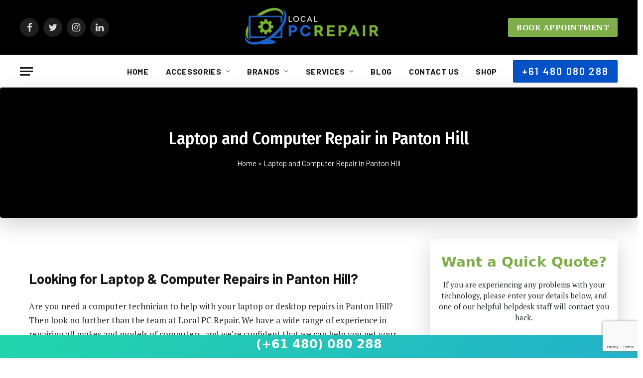

--- FILE ---
content_type: text/html; charset=UTF-8
request_url: https://localpcrepair.com.au/laptop-and-computer-repair-in-panton-hill/
body_size: 18632
content:
<!DOCTYPE html>
<html lang="en-US" class="s-light site-s-light">

<head>

	<meta charset="UTF-8" />
	<meta name="viewport" content="width=device-width, initial-scale=1" />
	<meta name='robots' content='index, follow, max-image-preview:large, max-snippet:-1, max-video-preview:-1' />
	<style>img:is([sizes="auto" i], [sizes^="auto," i]) { contain-intrinsic-size: 3000px 1500px }</style>
	
	<!-- This site is optimized with the Yoast SEO Premium plugin v19.5 (Yoast SEO v26.1) - https://yoast.com/wordpress/plugins/seo/ -->
	<title>Laptop &amp; Computer Repair Services in Panton Hill | Internet Security</title><link rel="preload" as="font" href="https://localpcrepair.com.au/wp-content/themes/smart-mag/css/icons/fonts/ts-icons.woff2?v2.4" type="font/woff2" crossorigin="anonymous" />
	<meta name="description" content="Need reliable laptop and computer repair services in Panton Hill? We provide Internet security solutions, ensuring your device is secure from potential threats. Contact us today!" />
	<link rel="canonical" href="https://localpcrepair.com.au/laptop-and-computer-repair-in-panton-hill/" />
	<meta property="og:locale" content="en_US" />
	<meta property="og:type" content="article" />
	<meta property="og:title" content="Laptop and Computer Repair in Panton Hill" />
	<meta property="og:description" content="Need reliable laptop and computer repair services in Panton Hill? We provide Internet security solutions, ensuring your device is secure from potential threats. Contact us today!" />
	<meta property="og:url" content="https://localpcrepair.com.au/laptop-and-computer-repair-in-panton-hill/" />
	<meta property="og:site_name" content="Local PC Repair" />
	<meta property="article:publisher" content="https://www.facebook.com/LocalPCRepairService" />
	<meta property="article:modified_time" content="2023-03-25T09:32:53+00:00" />
	<meta property="og:image" content="http://localpcrepair.com.au/wp-content/uploads/2023/01/Laptop-Hinge-Repair-1-450x225.webp" />
	<meta name="twitter:card" content="summary_large_image" />
	<meta name="twitter:site" content="@localpcrepairau" />
	<meta name="twitter:label1" content="Est. reading time" />
	<meta name="twitter:data1" content="7 minutes" />
	<script type="application/ld+json" class="yoast-schema-graph">{"@context":"https://schema.org","@graph":[{"@type":"WebPage","@id":"https://localpcrepair.com.au/laptop-and-computer-repair-in-panton-hill/","url":"https://localpcrepair.com.au/laptop-and-computer-repair-in-panton-hill/","name":"Laptop & Computer Repair Services in Panton Hill | Internet Security","isPartOf":{"@id":"https://localpcrepair.com.au/#website"},"primaryImageOfPage":{"@id":"https://localpcrepair.com.au/laptop-and-computer-repair-in-panton-hill/#primaryimage"},"image":{"@id":"https://localpcrepair.com.au/laptop-and-computer-repair-in-panton-hill/#primaryimage"},"thumbnailUrl":"http://localpcrepair.com.au/wp-content/uploads/2023/01/Laptop-Hinge-Repair-1-450x225.webp","datePublished":"2023-02-08T10:17:05+00:00","dateModified":"2023-03-25T09:32:53+00:00","description":"Need reliable laptop and computer repair services in Panton Hill? We provide Internet security solutions, ensuring your device is secure from potential threats. Contact us today!","breadcrumb":{"@id":"https://localpcrepair.com.au/laptop-and-computer-repair-in-panton-hill/#breadcrumb"},"inLanguage":"en-US","potentialAction":[{"@type":"ReadAction","target":["https://localpcrepair.com.au/laptop-and-computer-repair-in-panton-hill/"]}]},{"@type":"ImageObject","inLanguage":"en-US","@id":"https://localpcrepair.com.au/laptop-and-computer-repair-in-panton-hill/#primaryimage","url":"http://localpcrepair.com.au/wp-content/uploads/2023/01/Laptop-Hinge-Repair-1-450x225.webp","contentUrl":"http://localpcrepair.com.au/wp-content/uploads/2023/01/Laptop-Hinge-Repair-1-450x225.webp"},{"@type":"BreadcrumbList","@id":"https://localpcrepair.com.au/laptop-and-computer-repair-in-panton-hill/#breadcrumb","itemListElement":[{"@type":"ListItem","position":1,"name":"Home","item":"https://localpcrepair.com.au/"},{"@type":"ListItem","position":2,"name":"Laptop and Computer Repair in Panton Hill"}]},{"@type":"WebSite","@id":"https://localpcrepair.com.au/#website","url":"https://localpcrepair.com.au/","name":"Local PC Repair","description":"","publisher":{"@id":"https://localpcrepair.com.au/#organization"},"alternateName":"Computer & Laptop Repair Services","potentialAction":[{"@type":"SearchAction","target":{"@type":"EntryPoint","urlTemplate":"https://localpcrepair.com.au/?s={search_term_string}"},"query-input":{"@type":"PropertyValueSpecification","valueRequired":true,"valueName":"search_term_string"}}],"inLanguage":"en-US"},{"@type":"Organization","@id":"https://localpcrepair.com.au/#organization","name":"Local PC Repair","alternateName":"Local PC Repair","url":"https://localpcrepair.com.au/","logo":{"@type":"ImageObject","inLanguage":"en-US","@id":"https://localpcrepair.com.au/#/schema/logo/image/","url":"http://localpcrepair.com.au/wp-content/uploads/2023/01/logo.webp","contentUrl":"http://localpcrepair.com.au/wp-content/uploads/2023/01/logo.webp","width":1280,"height":402,"caption":"Local PC Repair"},"image":{"@id":"https://localpcrepair.com.au/#/schema/logo/image/"},"sameAs":["https://www.facebook.com/LocalPCRepairService","https://x.com/localpcrepairau","https://www.linkedin.com/in/local-pc-repair-7924b2268/","https://www.instagram.com/localpcrepairservice/"]}]}</script>
	<!-- / Yoast SEO Premium plugin. -->


<link rel='dns-prefetch' href='//fonts.googleapis.com' />

<style id='classic-theme-styles-inline-css' type='text/css'>
/*! This file is auto-generated */
.wp-block-button__link{color:#fff;background-color:#32373c;border-radius:9999px;box-shadow:none;text-decoration:none;padding:calc(.667em + 2px) calc(1.333em + 2px);font-size:1.125em}.wp-block-file__button{background:#32373c;color:#fff;text-decoration:none}
</style>
<style id='global-styles-inline-css' type='text/css'>
:root{--wp--preset--aspect-ratio--square: 1;--wp--preset--aspect-ratio--4-3: 4/3;--wp--preset--aspect-ratio--3-4: 3/4;--wp--preset--aspect-ratio--3-2: 3/2;--wp--preset--aspect-ratio--2-3: 2/3;--wp--preset--aspect-ratio--16-9: 16/9;--wp--preset--aspect-ratio--9-16: 9/16;--wp--preset--color--black: #000000;--wp--preset--color--cyan-bluish-gray: #abb8c3;--wp--preset--color--white: #ffffff;--wp--preset--color--pale-pink: #f78da7;--wp--preset--color--vivid-red: #cf2e2e;--wp--preset--color--luminous-vivid-orange: #ff6900;--wp--preset--color--luminous-vivid-amber: #fcb900;--wp--preset--color--light-green-cyan: #7bdcb5;--wp--preset--color--vivid-green-cyan: #00d084;--wp--preset--color--pale-cyan-blue: #8ed1fc;--wp--preset--color--vivid-cyan-blue: #0693e3;--wp--preset--color--vivid-purple: #9b51e0;--wp--preset--gradient--vivid-cyan-blue-to-vivid-purple: linear-gradient(135deg,rgba(6,147,227,1) 0%,rgb(155,81,224) 100%);--wp--preset--gradient--light-green-cyan-to-vivid-green-cyan: linear-gradient(135deg,rgb(122,220,180) 0%,rgb(0,208,130) 100%);--wp--preset--gradient--luminous-vivid-amber-to-luminous-vivid-orange: linear-gradient(135deg,rgba(252,185,0,1) 0%,rgba(255,105,0,1) 100%);--wp--preset--gradient--luminous-vivid-orange-to-vivid-red: linear-gradient(135deg,rgba(255,105,0,1) 0%,rgb(207,46,46) 100%);--wp--preset--gradient--very-light-gray-to-cyan-bluish-gray: linear-gradient(135deg,rgb(238,238,238) 0%,rgb(169,184,195) 100%);--wp--preset--gradient--cool-to-warm-spectrum: linear-gradient(135deg,rgb(74,234,220) 0%,rgb(151,120,209) 20%,rgb(207,42,186) 40%,rgb(238,44,130) 60%,rgb(251,105,98) 80%,rgb(254,248,76) 100%);--wp--preset--gradient--blush-light-purple: linear-gradient(135deg,rgb(255,206,236) 0%,rgb(152,150,240) 100%);--wp--preset--gradient--blush-bordeaux: linear-gradient(135deg,rgb(254,205,165) 0%,rgb(254,45,45) 50%,rgb(107,0,62) 100%);--wp--preset--gradient--luminous-dusk: linear-gradient(135deg,rgb(255,203,112) 0%,rgb(199,81,192) 50%,rgb(65,88,208) 100%);--wp--preset--gradient--pale-ocean: linear-gradient(135deg,rgb(255,245,203) 0%,rgb(182,227,212) 50%,rgb(51,167,181) 100%);--wp--preset--gradient--electric-grass: linear-gradient(135deg,rgb(202,248,128) 0%,rgb(113,206,126) 100%);--wp--preset--gradient--midnight: linear-gradient(135deg,rgb(2,3,129) 0%,rgb(40,116,252) 100%);--wp--preset--font-size--small: 13px;--wp--preset--font-size--medium: 20px;--wp--preset--font-size--large: 36px;--wp--preset--font-size--x-large: 42px;--wp--preset--spacing--20: 0.44rem;--wp--preset--spacing--30: 0.67rem;--wp--preset--spacing--40: 1rem;--wp--preset--spacing--50: 1.5rem;--wp--preset--spacing--60: 2.25rem;--wp--preset--spacing--70: 3.38rem;--wp--preset--spacing--80: 5.06rem;--wp--preset--shadow--natural: 6px 6px 9px rgba(0, 0, 0, 0.2);--wp--preset--shadow--deep: 12px 12px 50px rgba(0, 0, 0, 0.4);--wp--preset--shadow--sharp: 6px 6px 0px rgba(0, 0, 0, 0.2);--wp--preset--shadow--outlined: 6px 6px 0px -3px rgba(255, 255, 255, 1), 6px 6px rgba(0, 0, 0, 1);--wp--preset--shadow--crisp: 6px 6px 0px rgba(0, 0, 0, 1);}:where(.is-layout-flex){gap: 0.5em;}:where(.is-layout-grid){gap: 0.5em;}body .is-layout-flex{display: flex;}.is-layout-flex{flex-wrap: wrap;align-items: center;}.is-layout-flex > :is(*, div){margin: 0;}body .is-layout-grid{display: grid;}.is-layout-grid > :is(*, div){margin: 0;}:where(.wp-block-columns.is-layout-flex){gap: 2em;}:where(.wp-block-columns.is-layout-grid){gap: 2em;}:where(.wp-block-post-template.is-layout-flex){gap: 1.25em;}:where(.wp-block-post-template.is-layout-grid){gap: 1.25em;}.has-black-color{color: var(--wp--preset--color--black) !important;}.has-cyan-bluish-gray-color{color: var(--wp--preset--color--cyan-bluish-gray) !important;}.has-white-color{color: var(--wp--preset--color--white) !important;}.has-pale-pink-color{color: var(--wp--preset--color--pale-pink) !important;}.has-vivid-red-color{color: var(--wp--preset--color--vivid-red) !important;}.has-luminous-vivid-orange-color{color: var(--wp--preset--color--luminous-vivid-orange) !important;}.has-luminous-vivid-amber-color{color: var(--wp--preset--color--luminous-vivid-amber) !important;}.has-light-green-cyan-color{color: var(--wp--preset--color--light-green-cyan) !important;}.has-vivid-green-cyan-color{color: var(--wp--preset--color--vivid-green-cyan) !important;}.has-pale-cyan-blue-color{color: var(--wp--preset--color--pale-cyan-blue) !important;}.has-vivid-cyan-blue-color{color: var(--wp--preset--color--vivid-cyan-blue) !important;}.has-vivid-purple-color{color: var(--wp--preset--color--vivid-purple) !important;}.has-black-background-color{background-color: var(--wp--preset--color--black) !important;}.has-cyan-bluish-gray-background-color{background-color: var(--wp--preset--color--cyan-bluish-gray) !important;}.has-white-background-color{background-color: var(--wp--preset--color--white) !important;}.has-pale-pink-background-color{background-color: var(--wp--preset--color--pale-pink) !important;}.has-vivid-red-background-color{background-color: var(--wp--preset--color--vivid-red) !important;}.has-luminous-vivid-orange-background-color{background-color: var(--wp--preset--color--luminous-vivid-orange) !important;}.has-luminous-vivid-amber-background-color{background-color: var(--wp--preset--color--luminous-vivid-amber) !important;}.has-light-green-cyan-background-color{background-color: var(--wp--preset--color--light-green-cyan) !important;}.has-vivid-green-cyan-background-color{background-color: var(--wp--preset--color--vivid-green-cyan) !important;}.has-pale-cyan-blue-background-color{background-color: var(--wp--preset--color--pale-cyan-blue) !important;}.has-vivid-cyan-blue-background-color{background-color: var(--wp--preset--color--vivid-cyan-blue) !important;}.has-vivid-purple-background-color{background-color: var(--wp--preset--color--vivid-purple) !important;}.has-black-border-color{border-color: var(--wp--preset--color--black) !important;}.has-cyan-bluish-gray-border-color{border-color: var(--wp--preset--color--cyan-bluish-gray) !important;}.has-white-border-color{border-color: var(--wp--preset--color--white) !important;}.has-pale-pink-border-color{border-color: var(--wp--preset--color--pale-pink) !important;}.has-vivid-red-border-color{border-color: var(--wp--preset--color--vivid-red) !important;}.has-luminous-vivid-orange-border-color{border-color: var(--wp--preset--color--luminous-vivid-orange) !important;}.has-luminous-vivid-amber-border-color{border-color: var(--wp--preset--color--luminous-vivid-amber) !important;}.has-light-green-cyan-border-color{border-color: var(--wp--preset--color--light-green-cyan) !important;}.has-vivid-green-cyan-border-color{border-color: var(--wp--preset--color--vivid-green-cyan) !important;}.has-pale-cyan-blue-border-color{border-color: var(--wp--preset--color--pale-cyan-blue) !important;}.has-vivid-cyan-blue-border-color{border-color: var(--wp--preset--color--vivid-cyan-blue) !important;}.has-vivid-purple-border-color{border-color: var(--wp--preset--color--vivid-purple) !important;}.has-vivid-cyan-blue-to-vivid-purple-gradient-background{background: var(--wp--preset--gradient--vivid-cyan-blue-to-vivid-purple) !important;}.has-light-green-cyan-to-vivid-green-cyan-gradient-background{background: var(--wp--preset--gradient--light-green-cyan-to-vivid-green-cyan) !important;}.has-luminous-vivid-amber-to-luminous-vivid-orange-gradient-background{background: var(--wp--preset--gradient--luminous-vivid-amber-to-luminous-vivid-orange) !important;}.has-luminous-vivid-orange-to-vivid-red-gradient-background{background: var(--wp--preset--gradient--luminous-vivid-orange-to-vivid-red) !important;}.has-very-light-gray-to-cyan-bluish-gray-gradient-background{background: var(--wp--preset--gradient--very-light-gray-to-cyan-bluish-gray) !important;}.has-cool-to-warm-spectrum-gradient-background{background: var(--wp--preset--gradient--cool-to-warm-spectrum) !important;}.has-blush-light-purple-gradient-background{background: var(--wp--preset--gradient--blush-light-purple) !important;}.has-blush-bordeaux-gradient-background{background: var(--wp--preset--gradient--blush-bordeaux) !important;}.has-luminous-dusk-gradient-background{background: var(--wp--preset--gradient--luminous-dusk) !important;}.has-pale-ocean-gradient-background{background: var(--wp--preset--gradient--pale-ocean) !important;}.has-electric-grass-gradient-background{background: var(--wp--preset--gradient--electric-grass) !important;}.has-midnight-gradient-background{background: var(--wp--preset--gradient--midnight) !important;}.has-small-font-size{font-size: var(--wp--preset--font-size--small) !important;}.has-medium-font-size{font-size: var(--wp--preset--font-size--medium) !important;}.has-large-font-size{font-size: var(--wp--preset--font-size--large) !important;}.has-x-large-font-size{font-size: var(--wp--preset--font-size--x-large) !important;}
:where(.wp-block-post-template.is-layout-flex){gap: 1.25em;}:where(.wp-block-post-template.is-layout-grid){gap: 1.25em;}
:where(.wp-block-columns.is-layout-flex){gap: 2em;}:where(.wp-block-columns.is-layout-grid){gap: 2em;}
:root :where(.wp-block-pullquote){font-size: 1.5em;line-height: 1.6;}
</style>
<link rel='stylesheet' id='contact-form-7-css' href='https://localpcrepair.com.au/wp-content/plugins/contact-form-7/includes/css/styles.css?ver=6.1.2' type='text/css' media='all' />
<link rel='stylesheet' id='smartmag-core-css' href='https://localpcrepair.com.au/wp-content/themes/smart-mag/style.css?ver=9.0.0' type='text/css' media='all' />
<style id='smartmag-core-inline-css' type='text/css'>
:root { --c-main: #7eae4a;
--c-main-rgb: 126,174,74;
--text-font: "PT Serif", Georgia, serif;
--body-font: "PT Serif", Georgia, serif;
--ui-font: "Barlow", system-ui, -apple-system, "Segoe UI", Arial, sans-serif;
--title-font: "Barlow", system-ui, -apple-system, "Segoe UI", Arial, sans-serif;
--h-font: "Barlow", system-ui, -apple-system, "Segoe UI", Arial, sans-serif;
--title-font: "Fira Sans Condensed", system-ui, -apple-system, "Segoe UI", Arial, sans-serif;
--h-font: "Fira Sans Condensed", system-ui, -apple-system, "Segoe UI", Arial, sans-serif;
--title-size-xs: 17px;
--title-size-s: 18px;
--title-size-n: 19px;
--title-size-m: 21px; }
.smart-head-main { --c-shadow: rgba(10,10,10,0.03); }
.smart-head-main .smart-head-bot { --head-h: 66px; border-bottom-width: 1px; border-bottom-color: #e2e2e2; }
.navigation-main .menu > li > a { font-size: 16px; font-weight: bold; letter-spacing: 0.04em; }
.s-light .navigation { --c-nav-blip: #565656; }
.smart-head .ts-button1 { font-family: var(--body-font); font-size: 16px; text-transform: uppercase; }
.smart-head .ts-button1:not(._) { color: #ffffff; }
.smart-head .ts-button2 { font-family: var(--ui-font); font-size: 20px; text-transform: uppercase; line-height: 1.15; }
.smart-head .ts-button2:not(._) { color: #ffffff; }
.smart-head .ts-button2 { background-color: #0351c6; }
.post-meta .meta-item, .post-meta .text-in { font-size: 11px; }
.post-meta .post-cat > a { font-weight: 600; }
.block-head-b .heading { font-size: 20px; letter-spacing: 0.03em; }
.block-head-e1 .heading { letter-spacing: .04em; }
.block-head-e2 .heading { text-transform: uppercase; letter-spacing: 0.03em; }
.block-head-e2 { --space-below: 25px; }
.block-head-e2 .heading { color: var(--c-main); }
.block-head-g .heading { font-size: 17px; }
.post-meta-single .meta-item, .post-meta-single .text-in { font-size: 13px; }
.post-content h1, .post-content h2, .post-content h3, .post-content h4, .post-content h5, .post-content h6 { font-family: "Barlow", system-ui, -apple-system, "Segoe UI", Arial, sans-serif; }
.site-s-light .entry-content { color: #262626; }
.post-share-b:not(.is-not-global) { --service-height: 38px; }
.the-page-heading { font-family: var(--body-font); font-size: 50px; font-style: normal; text-transform: uppercase; }
.spc-newsletter input[type=submit] { background: #1b61c8; }
@media (min-width: 1200px) { .block-head-e1 .heading { font-size: 20px; }
.loop-list .post-title { font-size: 24px; }
.entry-content { font-size: 17px; } }
@media (min-width: 940px) and (max-width: 1200px) { .navigation-main .menu > li > a { font-size: calc(10px + (16px - 10px) * .7); } }


</style>
<link rel='stylesheet' id='smartmag-magnific-popup-css' href='https://localpcrepair.com.au/wp-content/themes/smart-mag/css/lightbox.css?ver=9.0.0' type='text/css' media='all' />
<link rel='stylesheet' id='smartmag-icons-css' href='https://localpcrepair.com.au/wp-content/themes/smart-mag/css/icons/icons.css?ver=9.0.0' type='text/css' media='all' />
<link rel='stylesheet' id='smart-mag-child-css' href='https://localpcrepair.com.au/wp-content/themes/smart-mag-child/style.css?ver=1.0' type='text/css' media='all' />
<link rel='stylesheet' id='elementor-icons-css' href='https://localpcrepair.com.au/wp-content/plugins/elementor/assets/lib/eicons/css/elementor-icons.min.css?ver=5.44.0' type='text/css' media='all' />
<link rel='stylesheet' id='elementor-frontend-css' href='https://localpcrepair.com.au/wp-content/plugins/elementor/assets/css/frontend.min.css?ver=3.32.4' type='text/css' media='all' />
<link rel='stylesheet' id='elementor-post-4466-css' href='https://localpcrepair.com.au/wp-content/uploads/elementor/css/post-4466.css?ver=1762308519' type='text/css' media='all' />
<link rel='stylesheet' id='elementor-pro-css' href='https://localpcrepair.com.au/wp-content/plugins/elementor-pro/assets/css/frontend.min.css?ver=3.8.1' type='text/css' media='all' />
<link rel='stylesheet' id='elementor-post-8139-css' href='https://localpcrepair.com.au/wp-content/uploads/elementor/css/post-8139.css?ver=1762372214' type='text/css' media='all' />
<link rel='stylesheet' id='smartmag-gfonts-custom-css' href='https://fonts.googleapis.com/css?family=PT+Serif%3A400%2C500%2C600%2C700%7CBarlow%3A400%2C500%2C600%2C700%7CFira+Sans+Condensed%3A400%2C500%2C600%2C700&#038;display=swap' type='text/css' media='all' />
<script type="text/javascript" src="https://localpcrepair.com.au/wp-includes/js/jquery/jquery.min.js?ver=3.7.1" id="jquery-core-js"></script>
<script type="text/javascript" src="https://localpcrepair.com.au/wp-includes/js/jquery/jquery-migrate.min.js?ver=3.4.1" id="jquery-migrate-js"></script>

		<script>
		var BunyadSchemeKey = 'bunyad-scheme';
		(() => {
			const d = document.documentElement;
			const c = d.classList;
			const scheme = localStorage.getItem(BunyadSchemeKey);
			if (scheme) {
				d.dataset.origClass = c;
				scheme === 'dark' ? c.remove('s-light', 'site-s-light') : c.remove('s-dark', 'site-s-dark');
				c.add('site-s-' + scheme, 's-' + scheme);
			}
		})();
		</script>
		<meta name="generator" content="Elementor 3.32.4; features: additional_custom_breakpoints; settings: css_print_method-external, google_font-enabled, font_display-swap">
			<style>
				.e-con.e-parent:nth-of-type(n+4):not(.e-lazyloaded):not(.e-no-lazyload),
				.e-con.e-parent:nth-of-type(n+4):not(.e-lazyloaded):not(.e-no-lazyload) * {
					background-image: none !important;
				}
				@media screen and (max-height: 1024px) {
					.e-con.e-parent:nth-of-type(n+3):not(.e-lazyloaded):not(.e-no-lazyload),
					.e-con.e-parent:nth-of-type(n+3):not(.e-lazyloaded):not(.e-no-lazyload) * {
						background-image: none !important;
					}
				}
				@media screen and (max-height: 640px) {
					.e-con.e-parent:nth-of-type(n+2):not(.e-lazyloaded):not(.e-no-lazyload),
					.e-con.e-parent:nth-of-type(n+2):not(.e-lazyloaded):not(.e-no-lazyload) * {
						background-image: none !important;
					}
				}
			</style>
			<link rel="icon" href="https://localpcrepair.com.au/wp-content/uploads/2023/01/FAV-150x150.webp" sizes="32x32" />
<link rel="icon" href="https://localpcrepair.com.au/wp-content/uploads/2023/01/FAV-300x300.webp" sizes="192x192" />
<link rel="apple-touch-icon" href="https://localpcrepair.com.au/wp-content/uploads/2023/01/FAV-300x300.webp" />
<meta name="msapplication-TileImage" content="https://localpcrepair.com.au/wp-content/uploads/2023/01/FAV-300x300.webp" />
		<style type="text/css" id="wp-custom-css">
			.column, [class^="col-"], [class*=" col-"] {
  flex: 0 0 auto !important;
  padding-left: var(--grid-gutter-h) !important;
  padding-right: var(--grid-gutter-h) !important;
}
.hd-banner h1, .hd-banner nav, .hd-banner a {
  color: #fff;
}
.hd-banner a:hover {
  color: #7eae4a;
}
.sidebar-area, .home-page {
  text-align: center;
}
.appointment-form textarea {
  height: 140px;
}
.sidebar-area h2, .home-page h2 {
  margin: 5px;
  color: #7eae4a;
  font-weight: 900;
}
.sidebar-area > p {
  padding: 8px;
}
.appointment-form input {
  width: 100% !important;
}
.appointment-form label {
  padding-left: 5px;
  padding-right: 5px;
}
.wpcf7-select {
  max-width: 355px;
  width: 355px !important;
}
.wpcf7-submit {
  max-width: 330px;
  width: 330px !important;
}
.elementor-tab-content p {
  color: #000;
  text-align: justify;
}
.wpcf7-spinner {
  display: none;
}
.home-page > p {
  padding: 0% 15% 0% 15%;
  font-size: 17px;
  color: #fff;
}
.elementor-nav-menu--layout-horizontal .elementor-nav-menu>li:not(:last-child)>a
{
	font-size: 15px;
}
.elementor-nav-menu--layout-horizontal .elementor-nav-menu>li
{
	width:50%;
}
.servarea a {
  display: block;
  margin-top: 5px;
  background-color: #040404;
  color: #fff;
  text-align: center;
  font-size: 20px;
}
.wpcf7-response-output {
  color: #fff;
}
.sidebar-area .wpcf7-response-output {
  color: #000 !important;
}

.whatsappinf {
  z-index: 9999;
  position: absolute !important;
}
.whatsappinf img {
  max-width: 70px;
  position: fixed;
  bottom: 50px;
  right: 35px;
  z-index: 9999;
}
p {
  font-family: PT Serif !important;
}
.liststyl li {
  font-size: 18px !important;
  font-family: PT Serif !important;
}

		</style>
		
	<script>
	document.querySelector('head').innerHTML += '<style class="bunyad-img-effects-css">.main-wrap .wp-post-image, .post-content img { opacity: 0; }</style>';
	</script>

<link href="https://cdn.jsdelivr.net/npm/bootstrap@5.0.2/dist/css/bootstrap.min.css" rel="stylesheet" integrity="sha384-EVSTQN3/azprG1Anm3QDgpJLIm9Nao0Yz1ztcQTwFspd3yD65VohhpuuCOmLASjC" crossorigin="anonymous">




<style>

/* Link and text helpers */
a {
  color: var(--c-a, var(--c-links));
  text-decoration: none !important;
  transition: all .25s ease-in-out;
}
a:hover {
  text-decoration: none !important;
  color: var(--c-a-hover, var(--c-main));
}
.meta-item a:hover, .cat-labels a:hover, .post-share a:hover, .spc-social-follow a:hover, .post-share-bot a:hover, .woocommerce-Button:hover, .woocommerce-Button {
  color: #fff !important;
}
.navigation .menu > li:hover > a, .navigation .menu > .current-menu-item > a, .navigation .has-parent-state .current-menu-parent > a, .navigation .has-parent-state .current-menu-ancestor > a {
  color: var(--c-nav-hov);
}
ol, ul {
  padding-left: 0rem;
}

</style>

<script type="text/javascript">
    (function(c,l,a,r,i,t,y){
        c[a]=c[a]||function(){(c[a].q=c[a].q||[]).push(arguments)};
        t=l.createElement(r);t.async=1;t.src="https://www.clarity.ms/tag/"+i;
        y=l.getElementsByTagName(r)[0];y.parentNode.insertBefore(t,y);
    })(window, document, "clarity", "script", "pcicj5erxz");
</script>

</head>

<body class="page-template-default page page-id-8139 right-sidebar has-lb has-lb-sm img-effects layout-normal elementor-default elementor-kit-4466 elementor-page elementor-page-8139">



<div class="main-wrap">

	
<div class="off-canvas-backdrop"></div>
<div class="mobile-menu-container off-canvas s-dark" id="off-canvas">

	<div class="off-canvas-head">
		<a href="#" class="close"><i class="tsi tsi-times"></i></a>

		<div class="ts-logo">
			<img fetchpriority="high" class="logo-mobile logo-image logo-image-dark" src="https://localpcrepair.com.au/wp-content/uploads/2023/01/logo.webp" width="640" height="201" alt="Local PC Repair"/><img class="logo-mobile logo-image" src="https://localpcrepair.com.au/wp-content/uploads/2023/01/logo.webp" width="640" height="201" alt="Local PC Repair"/>		</div>
	</div>

	<div class="off-canvas-content">

					<ul class="mobile-menu"></ul>
		
					<div class="off-canvas-widgets">
				
		<div id="smartmag-block-posts-small-2" class="widget ts-block-widget smartmag-widget-posts-small">		
		<div class="block">
					<section class="block-wrap block-posts-small block-sc mb-none" data-id="1">

			<div class="widget-title block-head block-head-ac block-head-b"><h5 class="heading">What's Hot</h5></div>	
			<div class="block-content">
				
	<div class="loop loop-small loop-small-a loop-sep loop-small-sep grid grid-1 md:grid-1 sm:grid-1 xs:grid-1">

					
<article class="l-post small-post small-a-post m-pos-left">

	
			<div class="media">

		
			<a href="https://localpcrepair.com.au/lenovo-laptop-repair-in-melbourne/" class="image-link media-ratio ar-bunyad-thumb" title="Lenovo Laptop Repair in Melbourne: Expert Solutions for Screen and Battery Problems"><span data-bgsrc="https://localpcrepair.com.au/wp-content/uploads/2026/01/Lenovo-Laptop-Repair-300x169.jpg" class="img bg-cover wp-post-image attachment-medium size-medium lazyload" data-bgset="https://localpcrepair.com.au/wp-content/uploads/2026/01/Lenovo-Laptop-Repair-300x169.jpg 300w, https://localpcrepair.com.au/wp-content/uploads/2026/01/Lenovo-Laptop-Repair-768x432.jpg 768w, https://localpcrepair.com.au/wp-content/uploads/2026/01/Lenovo-Laptop-Repair-150x84.jpg 150w, https://localpcrepair.com.au/wp-content/uploads/2026/01/Lenovo-Laptop-Repair-450x253.jpg 450w, https://localpcrepair.com.au/wp-content/uploads/2026/01/Lenovo-Laptop-Repair.jpg 1000w" data-sizes="(max-width: 110px) 100vw, 110px" role="img" aria-label="Lenovo Laptop Repair"></span></a>			
			
			
			
		
		</div>
	

	
		<div class="content">

			<div class="post-meta post-meta-a post-meta-left has-below"><h4 class="is-title post-title"><a href="https://localpcrepair.com.au/lenovo-laptop-repair-in-melbourne/">Lenovo Laptop Repair in Melbourne: Expert Solutions for Screen and Battery Problems</a></h4><div class="post-meta-items meta-below"><span class="meta-item date"><span class="date-link"><time class="post-date" datetime="2026-01-09T17:47:30+00:00">January 9, 2026</time></span></span></div></div>			
			
			
		</div>

	
</article>	
					
<article class="l-post small-post small-a-post m-pos-left">

	
			<div class="media">

		
			<a href="https://localpcrepair.com.au/affordable-laptop-service-near-me-how-to-choose-the-right-technicians/" class="image-link media-ratio ar-bunyad-thumb" title="Affordable Laptop Service Near Me: How to Choose the Right Technicians"><span data-bgsrc="https://localpcrepair.com.au/wp-content/uploads/2026/01/Affordable-Laptop-Service-Near-Me-300x200.jpg" class="img bg-cover wp-post-image attachment-medium size-medium lazyload" data-bgset="https://localpcrepair.com.au/wp-content/uploads/2026/01/Affordable-Laptop-Service-Near-Me-300x200.jpg 300w, https://localpcrepair.com.au/wp-content/uploads/2026/01/Affordable-Laptop-Service-Near-Me-768x512.jpg 768w, https://localpcrepair.com.au/wp-content/uploads/2026/01/Affordable-Laptop-Service-Near-Me-150x100.jpg 150w, https://localpcrepair.com.au/wp-content/uploads/2026/01/Affordable-Laptop-Service-Near-Me-450x300.jpg 450w, https://localpcrepair.com.au/wp-content/uploads/2026/01/Affordable-Laptop-Service-Near-Me.jpg 1024w" data-sizes="(max-width: 110px) 100vw, 110px" role="img" aria-label="Affordable Laptop Service Near Me"></span></a>			
			
			
			
		
		</div>
	

	
		<div class="content">

			<div class="post-meta post-meta-a post-meta-left has-below"><h4 class="is-title post-title"><a href="https://localpcrepair.com.au/affordable-laptop-service-near-me-how-to-choose-the-right-technicians/">Affordable Laptop Service Near Me: How to Choose the Right Technicians</a></h4><div class="post-meta-items meta-below"><span class="meta-item date"><span class="date-link"><time class="post-date" datetime="2026-01-05T09:00:08+00:00">January 5, 2026</time></span></span></div></div>			
			
			
		</div>

	
</article>	
					
<article class="l-post small-post small-a-post m-pos-left">

	
			<div class="media">

		
			<a href="https://localpcrepair.com.au/printer-repair-services-in-melbourne/" class="image-link media-ratio ar-bunyad-thumb" title="Printer Repair Services in Melbourne: Quick Fixes for Common Printer Problems"><span data-bgsrc="https://localpcrepair.com.au/wp-content/uploads/2026/01/Printer-Repair-Services-in-Melbourne-300x168.jpg" class="img bg-cover wp-post-image attachment-medium size-medium lazyload" data-bgset="https://localpcrepair.com.au/wp-content/uploads/2026/01/Printer-Repair-Services-in-Melbourne-300x168.jpg 300w, https://localpcrepair.com.au/wp-content/uploads/2026/01/Printer-Repair-Services-in-Melbourne-150x84.jpg 150w, https://localpcrepair.com.au/wp-content/uploads/2026/01/Printer-Repair-Services-in-Melbourne-450x253.jpg 450w, https://localpcrepair.com.au/wp-content/uploads/2026/01/Printer-Repair-Services-in-Melbourne.jpg 748w" data-sizes="(max-width: 110px) 100vw, 110px" role="img" aria-label="Printer Repair Services in Melbourn"></span></a>			
			
			
			
		
		</div>
	

	
		<div class="content">

			<div class="post-meta post-meta-a post-meta-left has-below"><h4 class="is-title post-title"><a href="https://localpcrepair.com.au/printer-repair-services-in-melbourne/">Printer Repair Services in Melbourne: Quick Fixes for Common Printer Problems</a></h4><div class="post-meta-items meta-below"><span class="meta-item date"><span class="date-link"><time class="post-date" datetime="2026-01-02T09:00:46+00:00">January 2, 2026</time></span></span></div></div>			
			
			
		</div>

	
</article>	
		
	</div>

					</div>

		</section>
				</div>

		</div>			</div>
		
		
		<div class="spc-social-block spc-social spc-social-b smart-head-social">
		
			
				<a href="https://www.facebook.com/LocalPCRepairService" class="link service s-facebook" target="_blank" rel="noopener">
					<i class="icon tsi tsi-facebook"></i>
					<span class="visuallyhidden">Facebook</span>
				</a>
									
			
				<a href="https://twitter.com/localpcrepairau" class="link service s-twitter" target="_blank" rel="noopener">
					<i class="icon tsi tsi-twitter"></i>
					<span class="visuallyhidden">Twitter</span>
				</a>
									
			
				<a href="https://www.instagram.com/localpcrepairservice/" class="link service s-instagram" target="_blank" rel="noopener">
					<i class="icon tsi tsi-instagram"></i>
					<span class="visuallyhidden">Instagram</span>
				</a>
									
			
		</div>

		
	</div>

</div>
<div class="smart-head smart-head-b smart-head-main" id="smart-head" data-sticky="auto" data-sticky-type="smart" data-sticky-full>
	
	<div class="smart-head-row smart-head-mid smart-head-row-3 s-dark smart-head-row-full">

		<div class="inner wrap">

							
				<div class="items items-left ">
				
		<div class="spc-social-block spc-social spc-social-b smart-head-social">
		
			
				<a href="https://www.facebook.com/LocalPCRepairService" class="link service s-facebook" target="_blank" rel="noopener">
					<i class="icon tsi tsi-facebook"></i>
					<span class="visuallyhidden">Facebook</span>
				</a>
									
			
				<a href="https://twitter.com/localpcrepairau" class="link service s-twitter" target="_blank" rel="noopener">
					<i class="icon tsi tsi-twitter"></i>
					<span class="visuallyhidden">Twitter</span>
				</a>
									
			
				<a href="https://www.instagram.com/localpcrepairservice/" class="link service s-instagram" target="_blank" rel="noopener">
					<i class="icon tsi tsi-instagram"></i>
					<span class="visuallyhidden">Instagram</span>
				</a>
									
			
				<a href="https://www.linkedin.com/in/local-pc-repair-7924b2268/" class="link service s-linkedin" target="_blank" rel="noopener">
					<i class="icon tsi tsi-linkedin"></i>
					<span class="visuallyhidden">LinkedIn</span>
				</a>
									
			
		</div>

						</div>

							
				<div class="items items-center ">
					<a href="https://localpcrepair.com.au/" title="Local PC Repair" rel="home" class="logo-link ts-logo logo-is-image">
		<span>
			
				
					<img src="https://localpcrepair.com.au/wp-content/uploads/2023/01/logo.webp" class="logo-image logo-image-dark" alt="Local PC Repair" width="1280" height="402" /><img loading="lazy" src="https://localpcrepair.com.au/wp-content/uploads/2023/01/logo.webp" class="logo-image" alt="Local PC Repair" width="1280" height="402" />
									 
					</span>
	</a>				</div>

							
				<div class="items items-right ">
				
	<a href="https://localpcrepair.com.au/book-appointment/" class="ts-button ts-button-a ts-button1">
		BOOK APPOINTMENT	</a>
				</div>

						
		</div>
	</div>

	
	<div class="smart-head-row smart-head-bot smart-head-row-3 is-light has-center-nav smart-head-row-full">

		<div class="inner wrap">

							
				<div class="items items-left ">
				
<button class="offcanvas-toggle has-icon" type="button" aria-label="Menu">
	<span class="hamburger-icon hamburger-icon-a">
		<span class="inner"></span>
	</span>
</button>				</div>

							
				<div class="items items-center ">
					<div class="nav-wrap">
		<nav class="navigation navigation-main nav-hov-a">
			<ul id="menu-main-menu" class="menu"><li id="menu-item-3969" class="menu-item menu-item-type-post_type menu-item-object-page menu-item-home menu-item-3969"><a href="https://localpcrepair.com.au/">Home</a></li>
<li id="menu-item-3970" class="menu-item menu-item-type-post_type menu-item-object-page menu-item-has-children menu-item-3970"><a href="https://localpcrepair.com.au/accessories/">Accessories</a>
<ul class="sub-menu">
	<li id="menu-item-4104" class="menu-item menu-item-type-post_type menu-item-object-accessory menu-item-4104"><a href="https://localpcrepair.com.au/accessory/computer-screen-repair/">Computer Screen Repair</a></li>
	<li id="menu-item-4108" class="menu-item menu-item-type-post_type menu-item-object-accessory menu-item-4108"><a href="https://localpcrepair.com.au/accessory/hard-drive-repair/">Hard Drive Repair</a></li>
	<li id="menu-item-4105" class="menu-item menu-item-type-post_type menu-item-object-accessory menu-item-4105"><a href="https://localpcrepair.com.au/accessory/keyboard-repair/">Keyboard Repair</a></li>
	<li id="menu-item-4106" class="menu-item menu-item-type-post_type menu-item-object-accessory menu-item-4106"><a href="https://localpcrepair.com.au/accessory/laptop-battery-repair/">Laptop Battery Repair</a></li>
	<li id="menu-item-4102" class="menu-item menu-item-type-post_type menu-item-object-accessory menu-item-4102"><a href="https://localpcrepair.com.au/accessory/laptop-hinge-repair/">Laptop Hinge Repair</a></li>
	<li id="menu-item-4103" class="menu-item menu-item-type-post_type menu-item-object-accessory menu-item-4103"><a href="https://localpcrepair.com.au/accessory/laptop-screen-repair/">Laptop Screen Repair</a></li>
	<li id="menu-item-4107" class="menu-item menu-item-type-post_type menu-item-object-accessory menu-item-4107"><a href="https://localpcrepair.com.au/accessory/monitor-repair/">Monitor Repair</a></li>
	<li id="menu-item-4110" class="menu-item menu-item-type-post_type menu-item-object-accessory menu-item-4110"><a href="https://localpcrepair.com.au/accessory/printer-repair/">Printer Repair</a></li>
	<li id="menu-item-4109" class="menu-item menu-item-type-post_type menu-item-object-accessory menu-item-4109"><a href="https://localpcrepair.com.au/accessory/usb-repair/">USB Repair</a></li>
</ul>
</li>
<li id="menu-item-3971" class="menu-item menu-item-type-post_type menu-item-object-page menu-item-has-children menu-item-3971"><a href="https://localpcrepair.com.au/brands/">Brands</a>
<ul class="sub-menu">
	<li id="menu-item-4113" class="menu-item menu-item-type-post_type menu-item-object-brand menu-item-4113"><a href="https://localpcrepair.com.au/brand/acer-laptop-repair-service/">Acer Laptop Repair Service</a></li>
	<li id="menu-item-4115" class="menu-item menu-item-type-post_type menu-item-object-brand menu-item-4115"><a href="https://localpcrepair.com.au/brand/asus-laptop-repair-service/">Asus Laptop Repair Service</a></li>
	<li id="menu-item-4116" class="menu-item menu-item-type-post_type menu-item-object-brand menu-item-4116"><a href="https://localpcrepair.com.au/brand/dell-laptop-repair-service/">Dell Laptop Repair Service</a></li>
	<li id="menu-item-4118" class="menu-item menu-item-type-post_type menu-item-object-brand menu-item-4118"><a href="https://localpcrepair.com.au/brand/hp-laptop-repair-service/">HP Laptop Repair Service</a></li>
	<li id="menu-item-4111" class="menu-item menu-item-type-post_type menu-item-object-brand menu-item-4111"><a href="https://localpcrepair.com.au/brand/ipad-laptop-repair-service/">iPad Laptop Repair Service</a></li>
	<li id="menu-item-4117" class="menu-item menu-item-type-post_type menu-item-object-brand menu-item-4117"><a href="https://localpcrepair.com.au/brand/lenovo-laptop-repair-service/">Lenovo Laptop Repair Service</a></li>
	<li id="menu-item-4119" class="menu-item menu-item-type-post_type menu-item-object-brand menu-item-4119"><a href="https://localpcrepair.com.au/brand/macbook-repair-service/">MacBook Repair Service</a></li>
	<li id="menu-item-4114" class="menu-item menu-item-type-post_type menu-item-object-brand menu-item-4114"><a href="https://localpcrepair.com.au/brand/surface-pro-laptop-repair-service/">Surface Pro Laptop Repair</a></li>
	<li id="menu-item-4112" class="menu-item menu-item-type-post_type menu-item-object-brand menu-item-4112"><a href="https://localpcrepair.com.au/brand/toshiba-laptop-repair-service/">Toshiba Laptop Repair</a></li>
</ul>
</li>
<li id="menu-item-3972" class="menu-item menu-item-type-post_type menu-item-object-page menu-item-has-children menu-item-3972"><a href="https://localpcrepair.com.au/services/">Services</a>
<ul class="sub-menu">
	<li id="menu-item-4123" class="menu-item menu-item-type-post_type menu-item-object-service menu-item-4123"><a href="https://localpcrepair.com.au/service/computer-network-and-internet-security/">Computer Network &#038; Security</a></li>
	<li id="menu-item-4127" class="menu-item menu-item-type-post_type menu-item-object-service menu-item-4127"><a href="https://localpcrepair.com.au/service/data-recovery/">Data Recovery</a></li>
	<li id="menu-item-4126" class="menu-item menu-item-type-post_type menu-item-object-service menu-item-4126"><a href="https://localpcrepair.com.au/service/file-data-security/">File &#038; Data Security</a></li>
	<li id="menu-item-4125" class="menu-item menu-item-type-post_type menu-item-object-service menu-item-4125"><a href="https://localpcrepair.com.au/service/home-office-computer-repair-services/">Home &#038; Office PC Repair</a></li>
	<li id="menu-item-4124" class="menu-item menu-item-type-post_type menu-item-object-service menu-item-4124"><a href="https://localpcrepair.com.au/service/laptop-repairs/">Laptop Repairs</a></li>
	<li id="menu-item-4129" class="menu-item menu-item-type-post_type menu-item-object-service menu-item-4129"><a href="https://localpcrepair.com.au/service/new-pc-installations/">New PC Installations</a></li>
	<li id="menu-item-9660" class="menu-item menu-item-type-post_type menu-item-object-page menu-item-9660"><a href="https://localpcrepair.com.au/printer-troubleshooting-services/">Printer Troubleshooting</a></li>
	<li id="menu-item-4122" class="menu-item menu-item-type-post_type menu-item-object-service menu-item-4122"><a href="https://localpcrepair.com.au/service/remote-desktop-support/">Remote Desktop Support</a></li>
	<li id="menu-item-4121" class="menu-item menu-item-type-post_type menu-item-object-service menu-item-4121"><a href="https://localpcrepair.com.au/service/server-maintenance/">Server Maintenance</a></li>
	<li id="menu-item-4128" class="menu-item menu-item-type-post_type menu-item-object-service menu-item-4128"><a href="https://localpcrepair.com.au/service/upgrading-hardware-on-pc-and-laptops/">Upgrading Hardware</a></li>
	<li id="menu-item-4120" class="menu-item menu-item-type-post_type menu-item-object-service menu-item-4120"><a href="https://localpcrepair.com.au/service/virus-or-spyware-removal/">Virus or Spyware Removal</a></li>
</ul>
</li>
<li id="menu-item-4190" class="menu-item menu-item-type-post_type menu-item-object-page menu-item-4190"><a href="https://localpcrepair.com.au/blog/">Blog</a></li>
<li id="menu-item-3974" class="menu-item menu-item-type-post_type menu-item-object-page menu-item-3974"><a href="https://localpcrepair.com.au/book-appointment/">Contact Us</a></li>
<li id="menu-item-9670" class="menu-item menu-item-type-custom menu-item-object-custom menu-item-9670"><a href="https://shop.localpcrepair.com.au/">Shop</a></li>
</ul>		</nav>
	</div>
				</div>

							
				<div class="items items-right ">
				
	<a href="tel:061480080288" class="ts-button ts-button-alt ts-button2">
		+61 480 080 288	</a>
				</div>

						
		</div>
	</div>

	</div>
<div class="smart-head smart-head-a smart-head-mobile" id="smart-head-mobile" data-sticky="mid" data-sticky-type="smart" data-sticky-full>
	
	<div class="smart-head-row smart-head-mid smart-head-row-3 s-dark smart-head-row-full">

		<div class="inner wrap">

							
				<div class="items items-left ">
				
<button class="offcanvas-toggle has-icon" type="button" aria-label="Menu">
	<span class="hamburger-icon hamburger-icon-a">
		<span class="inner"></span>
	</span>
</button>				</div>

							
				<div class="items items-center ">
					<a href="https://localpcrepair.com.au/" title="Local PC Repair" rel="home" class="logo-link ts-logo logo-is-image">
		<span>
			
									<img fetchpriority="high" class="logo-mobile logo-image logo-image-dark" src="https://localpcrepair.com.au/wp-content/uploads/2023/01/logo.webp" width="640" height="201" alt="Local PC Repair"/><img class="logo-mobile logo-image" src="https://localpcrepair.com.au/wp-content/uploads/2023/01/logo.webp" width="640" height="201" alt="Local PC Repair"/>									 
					</span>
	</a>				</div>

							
				<div class="items items-right ">
				

	<a href="#" class="search-icon has-icon-only is-icon" title="Search">
		<i class="tsi tsi-search"></i>
	</a>

				</div>

						
		</div>
	</div>

	</div>


<style>
.breadcrumbs {
  font-size: 15px;
}

</style>


<section>
    <div class="container-fluid py-4 rounded-3 shadow-lg secmb" style="background-color: #000;">
        <div class="row">
            <div class="col-md-12 hd-banner" style="text-align: center;padding: 60px 0px 60px 0px;">
                <h1>Laptop and Computer Repair in Panton Hill</h1>
                <nav class="breadcrumbs is-full-width breadcrumbs-a" id="breadcrumb"><div class="inner ts-contain "><span><span><a href="https://localpcrepair.com.au/">Home</a></span> » <span class="breadcrumb_last" aria-current="page">Laptop and Computer Repair in Panton Hill</span></span></div></nav>            </div>    
        </div>    
    </div>    
</section>



<div class="main ts-contain cf right-sidebar">
			<div class="ts-row">
			<div class="col-lg-8 main-content">
				
				
				<div id="post-8139" class="post-8139 page type-page status-publish">

								
					<header class="post-header">				

										
					</header><!-- .post-header -->
					
							
					<div class="post-content page-content entry-content">				
								<div data-elementor-type="wp-page" data-elementor-id="8139" class="elementor elementor-8139">
						<section class="has-el-gap el-gap-default elementor-section elementor-top-section elementor-element elementor-element-adb32db elementor-section-boxed elementor-section-height-default elementor-section-height-default" data-id="adb32db" data-element_type="section">
						<div class="elementor-container elementor-column-gap-no">
					<div class="elementor-column elementor-col-100 elementor-top-column elementor-element elementor-element-6a410e91" data-id="6a410e91" data-element_type="column">
			<div class="elementor-widget-wrap elementor-element-populated">
						<div class="elementor-element elementor-element-4b8e47e4 elementor-widget elementor-widget-text-editor" data-id="4b8e47e4" data-element_type="widget" data-widget_type="text-editor.default">
				<div class="elementor-widget-container">
									<h2><strong>Looking for Laptop &amp; Computer Repairs in Panton Hill?</strong></h2><p>Are you need a computer technician to help with your laptop or desktop repairs in Panton Hill? Then look no further than the team at Local PC Repair. We have a wide range of experience in repairing all makes and models of computers, and we&#8217;re confident that we can help you get your system back up and running as quickly as possible. Plus, at an affordable price, we offer PC, laptop, computer, and mac repair services to our clients. So don&#8217;t hesitate to give us a call today!</p><h2><strong>Book a computer repair technician today Near You in Panton Hill. </strong></h2><p>Are you looking for a computer technician to help you out with a repair? You may be starting and need some basic advice. Look no further; our team at Local PC Repair is here to help. With years of experience in the industry, we can provide you with the best service possible. Contact us today to book an appointment!</p><h2><strong>Our Services: &#8211;</strong></h2><h4>·         New PC Installations </h4><p>We are a team of computer technicians who provide PC installation service and PC assembly services. We also offer data recovery, virus removal, and more. We aim to get your new or repaired computer up and running fast so you can return to work or school. </p><h4>·         Data Recovery </h4><p>Like most people, you have much important information stored on your computer. Whether it is personal information, business records, or just photos and videos, losing that data can be a heartbreaking experience. If your computer has crashed or you have accidentally deleted files, don&#8217;t despair! Local PC Repair can help get your data back with our professional data recovery, data recovery from hard drives, HDD data recovery, and data recovery for mac service. </p><h4>·         File &amp; Data Security </h4><p>At Local PC Repair, we understand the importance of protecting your data. That&#8217;s why we offer our data privacy and security, file sharing security, and computer file security service. Our technicians will encrypt your files and protect them with a password, so you can rest easy knowing your information is safe. </p><h4>·         Home &amp; Office Computer Repair Services </h4><p>Computer Repair is a serious business, and we take our work very seriously at Local PC Repair. We provide comprehensive Home &amp; Office Computer Repair Services to everyone in our community, from students to computer technicians. We offer a wide range of services from computer repair service, computer screen repair, computer monitor repair, apple computer repair, home computer repair, to hp computer repair.</p><h4>·         Laptop Repairs </h4><p>Are you in need of a laptop repair? Look no further because we provide the best service around. We have a team of experienced computer technicians who can help you with any issue. So whether your laptop needs laptop screen repair, laptop hinge repair, apple laptop repair, laptop battery repair, or laptop keyboard repair, we can help. Contact us today to get started!</p><h4>·         Computer Network and Internet Security </h4><p>We are a computer networking service provider. We provide our clients with the best possible protection against online threats. Our services are affordable and reliable, and we always put our clients first. </p><h4>·         Virus or Spyware Removal </h4><p>Are you having trouble with viruses or spyware on your computer? Do you need someone to help you get rid of them so your computer can run smoothly again? If so, we at Local PC Repair can help! We offer virus &amp; spyware removal services for both personal and business computers. We have years of experience dealing with these problems and know how to get your computer running like new. Contact us today to learn more about our services or to schedule a removal session. You won&#8217;t be disappointed!</p>								</div>
				</div>
					</div>
		</div>
					</div>
		</section>
				<section class="has-el-gap el-gap-default elementor-section elementor-top-section elementor-element elementor-element-2174d5b8 elementor-section-boxed elementor-section-height-default elementor-section-height-default" data-id="2174d5b8" data-element_type="section">
						<div class="elementor-container elementor-column-gap-no">
					<div class="elementor-column elementor-col-100 elementor-top-column elementor-element elementor-element-4bd49e8e" data-id="4bd49e8e" data-element_type="column">
			<div class="elementor-widget-wrap elementor-element-populated">
						<div class="elementor-element elementor-element-56d6eb26 elementor-widget elementor-widget-smartmag-grid" data-id="56d6eb26" data-element_type="widget" data-widget_type="smartmag-grid.default">
				<div class="elementor-widget-container">
							<section class="block-wrap block-grid block-sc" data-id="2" data-block="{&quot;id&quot;:&quot;grid&quot;,&quot;props&quot;:{&quot;cat_labels&quot;:&quot;&quot;,&quot;cat_labels_pos&quot;:&quot;bot-left&quot;,&quot;reviews&quot;:&quot;radial&quot;,&quot;post_formats_pos&quot;:&quot;center&quot;,&quot;load_more_style&quot;:&quot;a&quot;,&quot;meta_cat_style&quot;:&quot;text&quot;,&quot;media_style_shadow&quot;:0,&quot;media_ratio&quot;:&quot;&quot;,&quot;media_ratio_custom&quot;:&quot;&quot;,&quot;read_more&quot;:&quot;none&quot;,&quot;content_center&quot;:0,&quot;excerpts&quot;:&quot;&quot;,&quot;numbers&quot;:&quot;a&quot;,&quot;meta_items_default&quot;:false,&quot;container_width&quot;:33,&quot;posts&quot;:8,&quot;pagination&quot;:&quot;1&quot;,&quot;pagination_type&quot;:&quot;load-more&quot;,&quot;post_type&quot;:&quot;accessory&quot;,&quot;heading&quot;:&quot;Laptop &amp; Computer Accessories Repair&quot;,&quot;heading_link&quot;:&quot;https:\/\/localpcrepair.com.au\/accessories\/&quot;,&quot;heading_more_text&quot;:&quot;View More&quot;,&quot;heading_more_link&quot;:&quot;https:\/\/localpcrepair.com.au\/accessories\/&quot;,&quot;query_type&quot;:&quot;custom&quot;,&quot;sort_days&quot;:null,&quot;carousel_dots&quot;:null,&quot;is_sc_call&quot;:true}}">

								
							
				<div class="block-head block-head-ac block-head-e block-head-e2 is-left">

					<h4 class="heading"><a href="https://localpcrepair.com.au/accessories/">Laptop &amp; Computer Accessories Repair</a></h4>					
											<a href="https://localpcrepair.com.au/accessories/" class="view-link">
							View More						</a>
									</div>
				
			
			
			<div class="block-content">
					
	<div class="loop loop-grid loop-grid-base has-nums has-nums-a grid grid-2 md:grid-2 xs:grid-1">

					
<article class="l-post grid-post grid-base-post">

	
			<div class="media">

		
			<a href="https://localpcrepair.com.au/accessory/laptop-hinge-repair/" class="image-link media-ratio ratio-16-9" title="Laptop Hinge Repair"><span data-bgsrc="https://localpcrepair.com.au/wp-content/uploads/2023/01/Laptop-Hinge-Repair-1-450x225.webp" class="img bg-cover wp-post-image attachment-bunyad-medium size-bunyad-medium lazyload" data-bgset="https://localpcrepair.com.au/wp-content/uploads/2023/01/Laptop-Hinge-Repair-1-450x225.webp 450w, https://localpcrepair.com.au/wp-content/uploads/2023/01/Laptop-Hinge-Repair-1-768x384.webp 768w, https://localpcrepair.com.au/wp-content/uploads/2023/01/Laptop-Hinge-Repair-1.webp 800w" data-sizes="(max-width: 377px) 100vw, 377px"></span></a>			
			
			
			
		
		</div>
	

	
		<div class="content">

			<div class="post-meta post-meta-a"><h2 class="is-title post-title"><a href="https://localpcrepair.com.au/accessory/laptop-hinge-repair/">Laptop Hinge Repair</a></h2></div>			
			
			
		</div>

	
</article>					
<article class="l-post grid-post grid-base-post">

	
			<div class="media">

		
			<a href="https://localpcrepair.com.au/accessory/laptop-screen-repair/" class="image-link media-ratio ratio-16-9" title="Laptop Screen Repair"><span data-bgsrc="https://localpcrepair.com.au/wp-content/uploads/2023/01/Laptop-Hinge-Repair-3-450x225.webp" class="img bg-cover wp-post-image attachment-bunyad-medium size-bunyad-medium lazyload" data-bgset="https://localpcrepair.com.au/wp-content/uploads/2023/01/Laptop-Hinge-Repair-3-450x225.webp 450w, https://localpcrepair.com.au/wp-content/uploads/2023/01/Laptop-Hinge-Repair-3-768x384.webp 768w, https://localpcrepair.com.au/wp-content/uploads/2023/01/Laptop-Hinge-Repair-3.webp 800w" data-sizes="(max-width: 377px) 100vw, 377px"></span></a>			
			
			
			
		
		</div>
	

	
		<div class="content">

			<div class="post-meta post-meta-a"><h2 class="is-title post-title"><a href="https://localpcrepair.com.au/accessory/laptop-screen-repair/">Laptop Screen Repair</a></h2></div>			
			
			
		</div>

	
</article>					
<article class="l-post grid-post grid-base-post">

	
			<div class="media">

		
			<a href="https://localpcrepair.com.au/accessory/computer-screen-repair/" class="image-link media-ratio ratio-16-9" title="Computer Screen Repair"><span data-bgsrc="https://localpcrepair.com.au/wp-content/uploads/2023/01/Computer-Screen-Repair-450x225.webp" class="img bg-cover wp-post-image attachment-bunyad-medium size-bunyad-medium lazyload" data-bgset="https://localpcrepair.com.au/wp-content/uploads/2023/01/Computer-Screen-Repair-450x225.webp 450w, https://localpcrepair.com.au/wp-content/uploads/2023/01/Computer-Screen-Repair-768x384.webp 768w, https://localpcrepair.com.au/wp-content/uploads/2023/01/Computer-Screen-Repair.webp 800w" data-sizes="(max-width: 377px) 100vw, 377px"></span></a>			
			
			
			
		
		</div>
	

	
		<div class="content">

			<div class="post-meta post-meta-a"><h2 class="is-title post-title"><a href="https://localpcrepair.com.au/accessory/computer-screen-repair/">Computer Screen Repair</a></h2></div>			
			
			
		</div>

	
</article>					
<article class="l-post grid-post grid-base-post">

	
			<div class="media">

		
			<a href="https://localpcrepair.com.au/accessory/keyboard-repair/" class="image-link media-ratio ratio-16-9" title="Keyboard Repair"><span data-bgsrc="https://localpcrepair.com.au/wp-content/uploads/2023/01/Keyboard-Repair-1-450x225.webp" class="img bg-cover wp-post-image attachment-bunyad-medium size-bunyad-medium lazyload" data-bgset="https://localpcrepair.com.au/wp-content/uploads/2023/01/Keyboard-Repair-1-450x225.webp 450w, https://localpcrepair.com.au/wp-content/uploads/2023/01/Keyboard-Repair-1-768x384.webp 768w, https://localpcrepair.com.au/wp-content/uploads/2023/01/Keyboard-Repair-1.webp 800w" data-sizes="(max-width: 377px) 100vw, 377px"></span></a>			
			
			
			
		
		</div>
	

	
		<div class="content">

			<div class="post-meta post-meta-a"><h2 class="is-title post-title"><a href="https://localpcrepair.com.au/accessory/keyboard-repair/">Keyboard Repair</a></h2></div>			
			
			
		</div>

	
</article>					
<article class="l-post grid-post grid-base-post">

	
			<div class="media">

		
			<a href="https://localpcrepair.com.au/accessory/laptop-battery-repair/" class="image-link media-ratio ratio-16-9" title="Laptop Battery Repair"><span data-bgsrc="https://localpcrepair.com.au/wp-content/uploads/2023/01/Laptop-Battery-Repair-3-450x225.webp" class="img bg-cover wp-post-image attachment-bunyad-medium size-bunyad-medium lazyload" data-bgset="https://localpcrepair.com.au/wp-content/uploads/2023/01/Laptop-Battery-Repair-3-450x225.webp 450w, https://localpcrepair.com.au/wp-content/uploads/2023/01/Laptop-Battery-Repair-3-768x384.webp 768w, https://localpcrepair.com.au/wp-content/uploads/2023/01/Laptop-Battery-Repair-3.webp 800w" data-sizes="(max-width: 377px) 100vw, 377px"></span></a>			
			
			
			
		
		</div>
	

	
		<div class="content">

			<div class="post-meta post-meta-a"><h2 class="is-title post-title"><a href="https://localpcrepair.com.au/accessory/laptop-battery-repair/">Laptop Battery Repair</a></h2></div>			
			
			
		</div>

	
</article>					
<article class="l-post grid-post grid-base-post">

	
			<div class="media">

		
			<a href="https://localpcrepair.com.au/accessory/monitor-repair/" class="image-link media-ratio ratio-16-9" title="Monitor Repair"><span data-bgsrc="https://localpcrepair.com.au/wp-content/uploads/2023/01/Monitor-Repair3-450x225.webp" class="img bg-cover wp-post-image attachment-bunyad-medium size-bunyad-medium lazyload" data-bgset="https://localpcrepair.com.au/wp-content/uploads/2023/01/Monitor-Repair3-450x225.webp 450w, https://localpcrepair.com.au/wp-content/uploads/2023/01/Monitor-Repair3-768x384.webp 768w, https://localpcrepair.com.au/wp-content/uploads/2023/01/Monitor-Repair3.webp 800w" data-sizes="(max-width: 377px) 100vw, 377px"></span></a>			
			
			
			
		
		</div>
	

	
		<div class="content">

			<div class="post-meta post-meta-a"><h2 class="is-title post-title"><a href="https://localpcrepair.com.au/accessory/monitor-repair/">Monitor Repair</a></h2></div>			
			
			
		</div>

	
</article>					
<article class="l-post grid-post grid-base-post">

	
			<div class="media">

		
			<a href="https://localpcrepair.com.au/accessory/hard-drive-repair/" class="image-link media-ratio ratio-16-9" title="Hard Drive Repair"><span data-bgsrc="https://localpcrepair.com.au/wp-content/uploads/2023/01/Hard-Drive-Repair-3-450x225.webp" class="img bg-cover wp-post-image attachment-bunyad-medium size-bunyad-medium lazyload" data-bgset="https://localpcrepair.com.au/wp-content/uploads/2023/01/Hard-Drive-Repair-3-450x225.webp 450w, https://localpcrepair.com.au/wp-content/uploads/2023/01/Hard-Drive-Repair-3-768x384.webp 768w, https://localpcrepair.com.au/wp-content/uploads/2023/01/Hard-Drive-Repair-3.webp 800w" data-sizes="(max-width: 377px) 100vw, 377px"></span></a>			
			
			
			
		
		</div>
	

	
		<div class="content">

			<div class="post-meta post-meta-a"><h2 class="is-title post-title"><a href="https://localpcrepair.com.au/accessory/hard-drive-repair/">Hard Drive Repair</a></h2></div>			
			
			
		</div>

	
</article>					
<article class="l-post grid-post grid-base-post">

	
			<div class="media">

		
			<a href="https://localpcrepair.com.au/accessory/usb-repair/" class="image-link media-ratio ratio-16-9" title="USB Repair"><span data-bgsrc="https://localpcrepair.com.au/wp-content/uploads/2023/01/USB-Repair-1-450x225.webp" class="img bg-cover wp-post-image attachment-bunyad-medium size-bunyad-medium lazyload" data-bgset="https://localpcrepair.com.au/wp-content/uploads/2023/01/USB-Repair-1-450x225.webp 450w, https://localpcrepair.com.au/wp-content/uploads/2023/01/USB-Repair-1-768x384.webp 768w, https://localpcrepair.com.au/wp-content/uploads/2023/01/USB-Repair-1.webp 800w" data-sizes="(max-width: 377px) 100vw, 377px"></span></a>			
			
			
			
		
		</div>
	

	
		<div class="content">

			<div class="post-meta post-meta-a"><h2 class="is-title post-title"><a href="https://localpcrepair.com.au/accessory/usb-repair/">USB Repair</a></h2></div>			
			
			
		</div>

	
</article>		
	</div>

	

	
		
	<div class="main-pagination pagination-more" data-type="load-more">
		<a href="https://localpcrepair.com.au/laptop-and-computer-repair-in-panton-hill/page/2/" class="ts-button load-button load-button-a ts-button-alt" data-page="1">
				Load More 
				<i class="icon tsi tsi-repeat"></i>
		</a>
	</div>	
	
	

	
			</div>

		</section>
						</div>
				</div>
					</div>
		</div>
					</div>
		</section>
				<section class="has-el-gap el-gap-default elementor-section elementor-top-section elementor-element elementor-element-537d4c90 elementor-section-boxed elementor-section-height-default elementor-section-height-default" data-id="537d4c90" data-element_type="section">
						<div class="elementor-container elementor-column-gap-no">
					<div class="elementor-column elementor-col-100 elementor-top-column elementor-element elementor-element-57a7466c" data-id="57a7466c" data-element_type="column">
			<div class="elementor-widget-wrap elementor-element-populated">
						<div class="elementor-element elementor-element-1f9c4c58 elementor-widget elementor-widget-smartmag-grid" data-id="1f9c4c58" data-element_type="widget" data-widget_type="smartmag-grid.default">
				<div class="elementor-widget-container">
							<section class="block-wrap block-grid block-sc" data-id="3" data-block="{&quot;id&quot;:&quot;grid&quot;,&quot;props&quot;:{&quot;cat_labels&quot;:&quot;&quot;,&quot;cat_labels_pos&quot;:&quot;bot-left&quot;,&quot;reviews&quot;:&quot;radial&quot;,&quot;post_formats_pos&quot;:&quot;center&quot;,&quot;load_more_style&quot;:&quot;a&quot;,&quot;meta_cat_style&quot;:&quot;text&quot;,&quot;media_style_shadow&quot;:0,&quot;media_ratio&quot;:&quot;&quot;,&quot;media_ratio_custom&quot;:&quot;&quot;,&quot;read_more&quot;:&quot;none&quot;,&quot;content_center&quot;:0,&quot;excerpts&quot;:&quot;&quot;,&quot;numbers&quot;:&quot;a&quot;,&quot;meta_items_default&quot;:false,&quot;container_width&quot;:33,&quot;posts&quot;:8,&quot;pagination&quot;:&quot;1&quot;,&quot;pagination_type&quot;:&quot;load-more&quot;,&quot;post_type&quot;:&quot;brand&quot;,&quot;heading&quot;:&quot;Brands We work For&quot;,&quot;heading_link&quot;:&quot;https:\/\/localpcrepair.com.au\/brands\/&quot;,&quot;heading_more_text&quot;:&quot;View More&quot;,&quot;heading_more_link&quot;:&quot;https:\/\/localpcrepair.com.au\/brands\/&quot;,&quot;query_type&quot;:&quot;custom&quot;,&quot;sort_days&quot;:null,&quot;carousel_dots&quot;:null,&quot;is_sc_call&quot;:true}}">

								
							
				<div class="block-head block-head-ac block-head-e block-head-e2 is-left">

					<h4 class="heading"><a href="https://localpcrepair.com.au/brands/">Brands We work For</a></h4>					
											<a href="https://localpcrepair.com.au/brands/" class="view-link">
							View More						</a>
									</div>
				
			
			
			<div class="block-content">
					
	<div class="loop loop-grid loop-grid-base has-nums has-nums-a grid grid-2 md:grid-2 xs:grid-1">

					
<article class="l-post grid-post grid-base-post">

	
			<div class="media">

		
			<a href="https://localpcrepair.com.au/brand/ipad-laptop-repair-service/" class="image-link media-ratio ratio-16-9" title="iPad Laptop Repair Service"><span data-bgsrc="https://localpcrepair.com.au/wp-content/uploads/2023/01/Ipad-Laptop-Repair-Service1-450x225.webp" class="img bg-cover wp-post-image attachment-bunyad-medium size-bunyad-medium lazyload" data-bgset="https://localpcrepair.com.au/wp-content/uploads/2023/01/Ipad-Laptop-Repair-Service1-450x225.webp 450w, https://localpcrepair.com.au/wp-content/uploads/2023/01/Ipad-Laptop-Repair-Service1-768x384.webp 768w, https://localpcrepair.com.au/wp-content/uploads/2023/01/Ipad-Laptop-Repair-Service1.webp 800w" data-sizes="(max-width: 377px) 100vw, 377px"></span></a>			
			
			
			
		
		</div>
	

	
		<div class="content">

			<div class="post-meta post-meta-a"><h2 class="is-title post-title"><a href="https://localpcrepair.com.au/brand/ipad-laptop-repair-service/">iPad Laptop Repair Service</a></h2></div>			
			
			
		</div>

	
</article>					
<article class="l-post grid-post grid-base-post">

	
			<div class="media">

		
			<a href="https://localpcrepair.com.au/brand/toshiba-laptop-repair-service/" class="image-link media-ratio ratio-16-9" title="Toshiba Laptop Repair Melbourne | Toshiba Laptop Screen Repair"><span data-bgsrc="https://localpcrepair.com.au/wp-content/uploads/2023/01/Toshiba-Laptop-Repair-Service-450x225.webp" class="img bg-cover wp-post-image attachment-bunyad-medium size-bunyad-medium lazyload" data-bgset="https://localpcrepair.com.au/wp-content/uploads/2023/01/Toshiba-Laptop-Repair-Service-450x225.webp 450w, https://localpcrepair.com.au/wp-content/uploads/2023/01/Toshiba-Laptop-Repair-Service-768x384.webp 768w, https://localpcrepair.com.au/wp-content/uploads/2023/01/Toshiba-Laptop-Repair-Service.webp 800w" data-sizes="(max-width: 377px) 100vw, 377px"></span></a>			
			
			
			
		
		</div>
	

	
		<div class="content">

			<div class="post-meta post-meta-a"><h2 class="is-title post-title"><a href="https://localpcrepair.com.au/brand/toshiba-laptop-repair-service/">Toshiba Laptop Repair Melbourne | Toshiba Laptop Screen Repair</a></h2></div>			
			
			
		</div>

	
</article>					
<article class="l-post grid-post grid-base-post">

	
			<div class="media">

		
			<a href="https://localpcrepair.com.au/brand/acer-laptop-repair-service/" class="image-link media-ratio ratio-16-9" title="Acer Laptop Repair Service"><span data-bgsrc="https://localpcrepair.com.au/wp-content/uploads/2023/01/Acer-Laptop-Repair-Service1-450x225.webp" class="img bg-cover wp-post-image attachment-bunyad-medium size-bunyad-medium lazyload" data-bgset="https://localpcrepair.com.au/wp-content/uploads/2023/01/Acer-Laptop-Repair-Service1-450x225.webp 450w, https://localpcrepair.com.au/wp-content/uploads/2023/01/Acer-Laptop-Repair-Service1-768x384.webp 768w, https://localpcrepair.com.au/wp-content/uploads/2023/01/Acer-Laptop-Repair-Service1.webp 800w" data-sizes="(max-width: 377px) 100vw, 377px" role="img" aria-label="Acer Laptop Repair Service"></span></a>			
			
			
			
		
		</div>
	

	
		<div class="content">

			<div class="post-meta post-meta-a"><h2 class="is-title post-title"><a href="https://localpcrepair.com.au/brand/acer-laptop-repair-service/">Acer Laptop Repair Service</a></h2></div>			
			
			
		</div>

	
</article>					
<article class="l-post grid-post grid-base-post">

	
			<div class="media">

		
			<a href="https://localpcrepair.com.au/brand/surface-pro-laptop-repair-service/" class="image-link media-ratio ratio-16-9" title="Surface Pro Repair Melbourne | Surface Pro Battery Replacement"><span data-bgsrc="https://localpcrepair.com.au/wp-content/uploads/2023/01/Surface-Pro-Laptop-Repair-Service1-450x225.webp" class="img bg-cover wp-post-image attachment-bunyad-medium size-bunyad-medium lazyload" data-bgset="https://localpcrepair.com.au/wp-content/uploads/2023/01/Surface-Pro-Laptop-Repair-Service1-450x225.webp 450w, https://localpcrepair.com.au/wp-content/uploads/2023/01/Surface-Pro-Laptop-Repair-Service1-768x384.webp 768w, https://localpcrepair.com.au/wp-content/uploads/2023/01/Surface-Pro-Laptop-Repair-Service1.webp 800w" data-sizes="(max-width: 377px) 100vw, 377px"></span></a>			
			
			
			
		
		</div>
	

	
		<div class="content">

			<div class="post-meta post-meta-a"><h2 class="is-title post-title"><a href="https://localpcrepair.com.au/brand/surface-pro-laptop-repair-service/">Surface Pro Repair Melbourne | Surface Pro Battery Replacement</a></h2></div>			
			
			
		</div>

	
</article>					
<article class="l-post grid-post grid-base-post">

	
			<div class="media">

		
			<a href="https://localpcrepair.com.au/brand/asus-laptop-repair-service/" class="image-link media-ratio ratio-16-9" title="Asus Laptop Repair Service"><span data-bgsrc="https://localpcrepair.com.au/wp-content/uploads/2023/01/Asus-Laptop-Repair-Service3-450x225.webp" class="img bg-cover wp-post-image attachment-bunyad-medium size-bunyad-medium lazyload" data-bgset="https://localpcrepair.com.au/wp-content/uploads/2023/01/Asus-Laptop-Repair-Service3-450x225.webp 450w, https://localpcrepair.com.au/wp-content/uploads/2023/01/Asus-Laptop-Repair-Service3-768x384.webp 768w, https://localpcrepair.com.au/wp-content/uploads/2023/01/Asus-Laptop-Repair-Service3.webp 800w" data-sizes="(max-width: 377px) 100vw, 377px" role="img" aria-label="Asus Laptop Repair Service"></span></a>			
			
			
			
		
		</div>
	

	
		<div class="content">

			<div class="post-meta post-meta-a"><h2 class="is-title post-title"><a href="https://localpcrepair.com.au/brand/asus-laptop-repair-service/">Asus Laptop Repair Service</a></h2></div>			
			
			
		</div>

	
</article>					
<article class="l-post grid-post grid-base-post">

	
			<div class="media">

		
			<a href="https://localpcrepair.com.au/brand/dell-laptop-repair-service/" class="image-link media-ratio ratio-16-9" title="Dell Laptop Repair Service"><span data-bgsrc="https://localpcrepair.com.au/wp-content/uploads/2023/01/Dell-Laptop-Repair-Service1-450x225.webp" class="img bg-cover wp-post-image attachment-bunyad-medium size-bunyad-medium lazyload" data-bgset="https://localpcrepair.com.au/wp-content/uploads/2023/01/Dell-Laptop-Repair-Service1-450x225.webp 450w, https://localpcrepair.com.au/wp-content/uploads/2023/01/Dell-Laptop-Repair-Service1-768x384.webp 768w, https://localpcrepair.com.au/wp-content/uploads/2023/01/Dell-Laptop-Repair-Service1.webp 800w" data-sizes="(max-width: 377px) 100vw, 377px"></span></a>			
			
			
			
		
		</div>
	

	
		<div class="content">

			<div class="post-meta post-meta-a"><h2 class="is-title post-title"><a href="https://localpcrepair.com.au/brand/dell-laptop-repair-service/">Dell Laptop Repair Service</a></h2></div>			
			
			
		</div>

	
</article>					
<article class="l-post grid-post grid-base-post">

	
			<div class="media">

		
			<a href="https://localpcrepair.com.au/brand/lenovo-laptop-repair-service/" class="image-link media-ratio ratio-16-9" title="Lenovo Laptop Repair Service"><span data-bgsrc="https://localpcrepair.com.au/wp-content/uploads/2023/01/Lenovo-Laptop-Repair-Service-450x225.webp" class="img bg-cover wp-post-image attachment-bunyad-medium size-bunyad-medium lazyload" data-bgset="https://localpcrepair.com.au/wp-content/uploads/2023/01/Lenovo-Laptop-Repair-Service-450x225.webp 450w, https://localpcrepair.com.au/wp-content/uploads/2023/01/Lenovo-Laptop-Repair-Service-768x384.webp 768w, https://localpcrepair.com.au/wp-content/uploads/2023/01/Lenovo-Laptop-Repair-Service.webp 800w" data-sizes="(max-width: 377px) 100vw, 377px"></span></a>			
			
			
			
		
		</div>
	

	
		<div class="content">

			<div class="post-meta post-meta-a"><h2 class="is-title post-title"><a href="https://localpcrepair.com.au/brand/lenovo-laptop-repair-service/">Lenovo Laptop Repair Service</a></h2></div>			
			
			
		</div>

	
</article>					
<article class="l-post grid-post grid-base-post">

	
			<div class="media">

		
			<a href="https://localpcrepair.com.au/brand/hp-laptop-repair-service/" class="image-link media-ratio ratio-16-9" title="HP Laptop Repair Service"><span data-bgsrc="https://localpcrepair.com.au/wp-content/uploads/2023/01/HP-Laptop-Repair-Service1-450x225.webp" class="img bg-cover wp-post-image attachment-bunyad-medium size-bunyad-medium lazyload" data-bgset="https://localpcrepair.com.au/wp-content/uploads/2023/01/HP-Laptop-Repair-Service1-450x225.webp 450w, https://localpcrepair.com.au/wp-content/uploads/2023/01/HP-Laptop-Repair-Service1-768x384.webp 768w, https://localpcrepair.com.au/wp-content/uploads/2023/01/HP-Laptop-Repair-Service1.webp 800w" data-sizes="(max-width: 377px) 100vw, 377px" role="img" aria-label="HP Laptop Repair Service"></span></a>			
			
			
			
		
		</div>
	

	
		<div class="content">

			<div class="post-meta post-meta-a"><h2 class="is-title post-title"><a href="https://localpcrepair.com.au/brand/hp-laptop-repair-service/">HP Laptop Repair Service</a></h2></div>			
			
			
		</div>

	
</article>		
	</div>

	

	
		
	<div class="main-pagination pagination-more" data-type="load-more">
		<a href="https://localpcrepair.com.au/laptop-and-computer-repair-in-panton-hill/page/2/" class="ts-button load-button load-button-a ts-button-alt" data-page="1">
				Load More 
				<i class="icon tsi tsi-repeat"></i>
		</a>
	</div>	
	
	

	
			</div>

		</section>
						</div>
				</div>
					</div>
		</div>
					</div>
		</section>
				</div>
							</div>

				</div>
				
			</div>
			
					
	
	<aside class="col-lg-4 main-sidebar has-sep" data-sticky="1">
	
			<div class="inner theiaStickySidebar">
		
			<div id="custom_html-2" class="widget_text widget widget_custom_html"><div class="textwidget custom-html-widget"><div class="sidebar-area py-4 rounded-3 shadow-lg secmb">
	<h2>Want a Quick Quote?</h2>
	<p>If you are experiencing any problems with your technology, please enter your details below, and one of our helpful helpdesk staff will contact you back.</p>

<div class="wpcf7 no-js" id="wpcf7-f3939-p8139-o1" lang="en-US" dir="ltr" data-wpcf7-id="3939">
<div class="screen-reader-response"><p role="status" aria-live="polite" aria-atomic="true"></p> <ul></ul></div>
<form action="/laptop-and-computer-repair-in-panton-hill/#wpcf7-f3939-p8139-o1" method="post" class="wpcf7-form init" aria-label="Contact form" novalidate="novalidate" data-status="init">
<fieldset class="hidden-fields-container"><input type="hidden" name="_wpcf7" value="3939" /><input type="hidden" name="_wpcf7_version" value="6.1.2" /><input type="hidden" name="_wpcf7_locale" value="en_US" /><input type="hidden" name="_wpcf7_unit_tag" value="wpcf7-f3939-p8139-o1" /><input type="hidden" name="_wpcf7_container_post" value="8139" /><input type="hidden" name="_wpcf7_posted_data_hash" value="" /><input type="hidden" name="_wpcf7_recaptcha_response" value="" />
</fieldset>
<div class="appointment-form">
	<p><label><span class="wpcf7-form-control-wrap" data-name="your-name"><input size="40" maxlength="400" class="wpcf7-form-control wpcf7-text wpcf7-validates-as-required" aria-required="true" aria-invalid="false" placeholder="Full Name" value="" type="text" name="your-name" /></span></label>
	</p>
	<p><label><span class="wpcf7-form-control-wrap" data-name="Your-Email"><input size="40" maxlength="400" class="wpcf7-form-control wpcf7-email wpcf7-validates-as-required wpcf7-text wpcf7-validates-as-email" aria-required="true" aria-invalid="false" placeholder="Your Email" value="" type="email" name="Your-Email" /></span></label>
	</p>
	<p><label><span class="wpcf7-form-control-wrap" data-name="your-phone"><input size="40" maxlength="400" class="wpcf7-form-control wpcf7-text wpcf7-validates-as-required" aria-required="true" aria-invalid="false" placeholder="Your Phone" value="" type="text" name="your-phone" /></span></label>
	</p>
	<p><label><span class="wpcf7-form-control-wrap" data-name="your-message"><textarea cols="40" rows="10" maxlength="2000" class="wpcf7-form-control wpcf7-textarea" aria-invalid="false" placeholder="Your Message (optional)" name="your-message"></textarea></span></label>
	</p>

	<div class="submit-btn">
		<p><input class="wpcf7-form-control wpcf7-submit has-spinner" type="submit" value="Send Me a Quick Quote Now!" />
		</p>
	</div>
</div><div class="wpcf7-response-output" aria-hidden="true"></div>
</form>
</div>

</div></div></div>
		<div id="smartmag-block-grid-1" class="widget ts-block-widget smartmag-widget-grid">		
		<div class="block">
					<section class="block-wrap block-grid block-sc mb-none" data-id="4">

			<div class="widget-title block-head block-head-ac block-head block-head-ac block-head-e block-head-e2 is-left has-style"><h5 class="heading">Recent Blog Posts</h5></div>	
			<div class="block-content">
					
	<div class="loop loop-grid loop-grid-sm has-nums has-nums-a grid grid-1 md:grid-1 xs:grid-1">

					
<article class="l-post grid-post grid-sm-post">

	
			<div class="media">

		
			<a href="https://localpcrepair.com.au/lenovo-laptop-repair-in-melbourne/" class="image-link media-ratio ratio-16-9" title="Lenovo Laptop Repair in Melbourne: Expert Solutions for Screen and Battery Problems"><span data-bgsrc="https://localpcrepair.com.au/wp-content/uploads/2026/01/Lenovo-Laptop-Repair-450x253.jpg" class="img bg-cover wp-post-image attachment-bunyad-medium size-bunyad-medium lazyload" data-bgset="https://localpcrepair.com.au/wp-content/uploads/2026/01/Lenovo-Laptop-Repair-450x253.jpg 450w, https://localpcrepair.com.au/wp-content/uploads/2026/01/Lenovo-Laptop-Repair-300x169.jpg 300w, https://localpcrepair.com.au/wp-content/uploads/2026/01/Lenovo-Laptop-Repair-768x432.jpg 768w, https://localpcrepair.com.au/wp-content/uploads/2026/01/Lenovo-Laptop-Repair-150x84.jpg 150w, https://localpcrepair.com.au/wp-content/uploads/2026/01/Lenovo-Laptop-Repair.jpg 1000w" data-sizes="(max-width: 377px) 100vw, 377px" role="img" aria-label="Lenovo Laptop Repair"></span></a>			
			
			
			
		
		</div>
	

	
		<div class="content">

			<div class="post-meta post-meta-a has-below"><h3 class="is-title post-title"><a href="https://localpcrepair.com.au/lenovo-laptop-repair-in-melbourne/">Lenovo Laptop Repair in Melbourne: Expert Solutions for Screen and Battery Problems</a></h3><div class="post-meta-items meta-below"><span class="meta-item date"><span class="date-link"><time class="post-date" datetime="2026-01-09T17:47:30+00:00">January 9, 2026</time></span></span></div></div>			
			
			
		</div>

	
</article>					
<article class="l-post grid-post grid-sm-post">

	
			<div class="media">

		
			<a href="https://localpcrepair.com.au/affordable-laptop-service-near-me-how-to-choose-the-right-technicians/" class="image-link media-ratio ratio-16-9" title="Affordable Laptop Service Near Me: How to Choose the Right Technicians"><span data-bgsrc="https://localpcrepair.com.au/wp-content/uploads/2026/01/Affordable-Laptop-Service-Near-Me-450x300.jpg" class="img bg-cover wp-post-image attachment-bunyad-medium size-bunyad-medium lazyload" data-bgset="https://localpcrepair.com.au/wp-content/uploads/2026/01/Affordable-Laptop-Service-Near-Me-450x300.jpg 450w, https://localpcrepair.com.au/wp-content/uploads/2026/01/Affordable-Laptop-Service-Near-Me-768x512.jpg 768w, https://localpcrepair.com.au/wp-content/uploads/2026/01/Affordable-Laptop-Service-Near-Me.jpg 1024w" data-sizes="(max-width: 377px) 100vw, 377px" role="img" aria-label="Affordable Laptop Service Near Me"></span></a>			
			
			
			
		
		</div>
	

	
		<div class="content">

			<div class="post-meta post-meta-a has-below"><h3 class="is-title post-title"><a href="https://localpcrepair.com.au/affordable-laptop-service-near-me-how-to-choose-the-right-technicians/">Affordable Laptop Service Near Me: How to Choose the Right Technicians</a></h3><div class="post-meta-items meta-below"><span class="meta-item date"><span class="date-link"><time class="post-date" datetime="2026-01-05T09:00:08+00:00">January 5, 2026</time></span></span></div></div>			
			
			
		</div>

	
</article>					
<article class="l-post grid-post grid-sm-post">

	
			<div class="media">

		
			<a href="https://localpcrepair.com.au/printer-repair-services-in-melbourne/" class="image-link media-ratio ratio-16-9" title="Printer Repair Services in Melbourne: Quick Fixes for Common Printer Problems"><span data-bgsrc="https://localpcrepair.com.au/wp-content/uploads/2026/01/Printer-Repair-Services-in-Melbourne-450x253.jpg" class="img bg-cover wp-post-image attachment-bunyad-medium size-bunyad-medium lazyload" data-bgset="https://localpcrepair.com.au/wp-content/uploads/2026/01/Printer-Repair-Services-in-Melbourne-450x253.jpg 450w, https://localpcrepair.com.au/wp-content/uploads/2026/01/Printer-Repair-Services-in-Melbourne-300x168.jpg 300w, https://localpcrepair.com.au/wp-content/uploads/2026/01/Printer-Repair-Services-in-Melbourne-150x84.jpg 150w, https://localpcrepair.com.au/wp-content/uploads/2026/01/Printer-Repair-Services-in-Melbourne.jpg 748w" data-sizes="(max-width: 377px) 100vw, 377px" role="img" aria-label="Printer Repair Services in Melbourn"></span></a>			
			
			
			
		
		</div>
	

	
		<div class="content">

			<div class="post-meta post-meta-a has-below"><h3 class="is-title post-title"><a href="https://localpcrepair.com.au/printer-repair-services-in-melbourne/">Printer Repair Services in Melbourne: Quick Fixes for Common Printer Problems</a></h3><div class="post-meta-items meta-below"><span class="meta-item date"><span class="date-link"><time class="post-date" datetime="2026-01-02T09:00:46+00:00">January 2, 2026</time></span></span></div></div>			
			
			
		</div>

	
</article>		
	</div>

		
			</div>

		</section>
				</div>

		</div><div id="custom_html-3" class="widget_text widget widget_custom_html"><div class="textwidget custom-html-widget"><div class="sidebar-area py-4 rounded-3 shadow-lg secmb">
	<h2>Want a Quick Quote?</h2>
	<p>If you are experiencing any problems with your technology, please enter your details below, and one of our helpful helpdesk staff will contact you back.</p>

<div class="wpcf7 no-js" id="wpcf7-f3939-p8139-o2" lang="en-US" dir="ltr" data-wpcf7-id="3939">
<div class="screen-reader-response"><p role="status" aria-live="polite" aria-atomic="true"></p> <ul></ul></div>
<form action="/laptop-and-computer-repair-in-panton-hill/#wpcf7-f3939-p8139-o2" method="post" class="wpcf7-form init" aria-label="Contact form" novalidate="novalidate" data-status="init">
<fieldset class="hidden-fields-container"><input type="hidden" name="_wpcf7" value="3939" /><input type="hidden" name="_wpcf7_version" value="6.1.2" /><input type="hidden" name="_wpcf7_locale" value="en_US" /><input type="hidden" name="_wpcf7_unit_tag" value="wpcf7-f3939-p8139-o2" /><input type="hidden" name="_wpcf7_container_post" value="8139" /><input type="hidden" name="_wpcf7_posted_data_hash" value="" /><input type="hidden" name="_wpcf7_recaptcha_response" value="" />
</fieldset>
<div class="appointment-form">
	<p><label><span class="wpcf7-form-control-wrap" data-name="your-name"><input size="40" maxlength="400" class="wpcf7-form-control wpcf7-text wpcf7-validates-as-required" aria-required="true" aria-invalid="false" placeholder="Full Name" value="" type="text" name="your-name" /></span></label>
	</p>
	<p><label><span class="wpcf7-form-control-wrap" data-name="Your-Email"><input size="40" maxlength="400" class="wpcf7-form-control wpcf7-email wpcf7-validates-as-required wpcf7-text wpcf7-validates-as-email" aria-required="true" aria-invalid="false" placeholder="Your Email" value="" type="email" name="Your-Email" /></span></label>
	</p>
	<p><label><span class="wpcf7-form-control-wrap" data-name="your-phone"><input size="40" maxlength="400" class="wpcf7-form-control wpcf7-text wpcf7-validates-as-required" aria-required="true" aria-invalid="false" placeholder="Your Phone" value="" type="text" name="your-phone" /></span></label>
	</p>
	<p><label><span class="wpcf7-form-control-wrap" data-name="your-message"><textarea cols="40" rows="10" maxlength="2000" class="wpcf7-form-control wpcf7-textarea" aria-invalid="false" placeholder="Your Message (optional)" name="your-message"></textarea></span></label>
	</p>

	<div class="submit-btn">
		<p><input class="wpcf7-form-control wpcf7-submit has-spinner" type="submit" value="Send Me a Quick Quote Now!" />
		</p>
	</div>
</div><div class="wpcf7-response-output" aria-hidden="true"></div>
</form>
</div>

</div></div></div>		</div>
	
	</aside>
	
			
		</div> <!-- .row -->
	</div> <!-- .main -->


			<footer class="main-footer cols-gap-lg footer-classic s-dark">
		    
		    
		    <div class="container-fluid">
               <div class="row">
                    <iframe title="Local Computer Repair Melbourne VIC" src="https://www.google.com/maps/embed?pb=!1m18!1m12!1m3!1d32570313.05648347!2d92.7498304427826!3d-4.792644540060301!2m3!1f0!2f0!3f0!3m2!1i1024!2i768!4f13.1!3m3!1m2!1s0x6ad614bcb6484a23%3A0x9a842d94dfdb8d2c!2sLocal%20PC%20Repair%20-%20Laptop%20%26%20Computer%20Repair%20Melbourne!5e0!3m2!1sen!2sin!4v1718173315654!5m2!1sen!2sin" width="600" height="450" style="border:0;" allowfullscreen="" loading="lazy" referrerpolicy="no-referrer-when-downgrade"></iframe>
                </div>    
            </div>   

						<div class="upper-footer classic-footer-upper">
			<div class="ts-contain wrap">
		
							<div class="widgets row cf">
					
		<div class="widget col-md-4">		
			
		<div class="inner ">
		
							<div class="image-logo">
					<img src="https://localpcrepair.com.au/wp-content/uploads/2023/01/logo.webp" width="1280" height="402" alt />
				</div>
						
						
			<div class="base-text about-text"><p>We at Local PC Repair, offer a wide range of services, from hardware repairs and replacements to software installation and support. Our team is made up of experienced professionals who can help you with any computer or laptop issue you may be experiencing. Contact us today for more information!</p>
<p>We're social. Connect with us:</p>
</div>

							
		<div class="spc-social-block spc-social spc-social-b ">
		
			
				<a href="https://www.facebook.com/LocalPCRepairService" class="link service s-facebook" target="_blank" rel="noopener">
					<i class="icon tsi tsi-facebook"></i>
					<span class="visuallyhidden">Facebook</span>
				</a>
									
			
				<a href="https://twitter.com/localpcrepairau" class="link service s-twitter" target="_blank" rel="noopener">
					<i class="icon tsi tsi-twitter"></i>
					<span class="visuallyhidden">Twitter</span>
				</a>
									
			
				<a href="https://www.instagram.com/localpcrepairservice/" class="link service s-instagram" target="_blank" rel="noopener">
					<i class="icon tsi tsi-instagram"></i>
					<span class="visuallyhidden">Instagram</span>
				</a>
									
			
				<a href="#" class="link service s-youtube" target="_blank" rel="noopener">
					<i class="icon tsi tsi-youtube-play"></i>
					<span class="visuallyhidden">YouTube</span>
				</a>
									
			
				<a href="https://www.linkedin.com/in/local-pc-repair-7924b2268/" class="link service s-linkedin" target="_blank" rel="noopener">
					<i class="icon tsi tsi-linkedin"></i>
					<span class="visuallyhidden">LinkedIn</span>
				</a>
									
			
		</div>

					
		</div>

		</div>		
		
		<div class="widget col-md-4">		
		<div class="block">
					<section class="block-wrap block-posts-small block-sc mb-none" data-id="5">

			<div class="widget-title block-head block-head-ac block-head block-head-ac block-head-b is-left has-style"><h5 class="heading">Recent Post</h5></div>	
			<div class="block-content">
				
	<div class="loop loop-small loop-small-a loop-sep loop-small-sep grid grid-1 md:grid-1 sm:grid-1 xs:grid-1">

					
<article class="l-post small-post small-a-post m-pos-left">

	
			<div class="media">

		
			<a href="https://localpcrepair.com.au/lenovo-laptop-repair-in-melbourne/" class="image-link media-ratio ar-bunyad-thumb" title="Lenovo Laptop Repair in Melbourne: Expert Solutions for Screen and Battery Problems"><span data-bgsrc="https://localpcrepair.com.au/wp-content/uploads/2026/01/Lenovo-Laptop-Repair-300x169.jpg" class="img bg-cover wp-post-image attachment-medium size-medium lazyload" data-bgset="https://localpcrepair.com.au/wp-content/uploads/2026/01/Lenovo-Laptop-Repair-300x169.jpg 300w, https://localpcrepair.com.au/wp-content/uploads/2026/01/Lenovo-Laptop-Repair-768x432.jpg 768w, https://localpcrepair.com.au/wp-content/uploads/2026/01/Lenovo-Laptop-Repair-150x84.jpg 150w, https://localpcrepair.com.au/wp-content/uploads/2026/01/Lenovo-Laptop-Repair-450x253.jpg 450w, https://localpcrepair.com.au/wp-content/uploads/2026/01/Lenovo-Laptop-Repair.jpg 1000w" data-sizes="(max-width: 110px) 100vw, 110px" role="img" aria-label="Lenovo Laptop Repair"></span></a>			
			
			
			
		
		</div>
	

	
		<div class="content">

			<div class="post-meta post-meta-a post-meta-left has-below"><h4 class="is-title post-title"><a href="https://localpcrepair.com.au/lenovo-laptop-repair-in-melbourne/">Lenovo Laptop Repair in Melbourne: Expert Solutions for Screen and Battery Problems</a></h4><div class="post-meta-items meta-below"><span class="meta-item date"><span class="date-link"><time class="post-date" datetime="2026-01-09T17:47:30+00:00">January 9, 2026</time></span></span></div></div>			
			
			
		</div>

	
</article>	
					
<article class="l-post small-post small-a-post m-pos-left">

	
			<div class="media">

		
			<a href="https://localpcrepair.com.au/affordable-laptop-service-near-me-how-to-choose-the-right-technicians/" class="image-link media-ratio ar-bunyad-thumb" title="Affordable Laptop Service Near Me: How to Choose the Right Technicians"><span data-bgsrc="https://localpcrepair.com.au/wp-content/uploads/2026/01/Affordable-Laptop-Service-Near-Me-300x200.jpg" class="img bg-cover wp-post-image attachment-medium size-medium lazyload" data-bgset="https://localpcrepair.com.au/wp-content/uploads/2026/01/Affordable-Laptop-Service-Near-Me-300x200.jpg 300w, https://localpcrepair.com.au/wp-content/uploads/2026/01/Affordable-Laptop-Service-Near-Me-768x512.jpg 768w, https://localpcrepair.com.au/wp-content/uploads/2026/01/Affordable-Laptop-Service-Near-Me-150x100.jpg 150w, https://localpcrepair.com.au/wp-content/uploads/2026/01/Affordable-Laptop-Service-Near-Me-450x300.jpg 450w, https://localpcrepair.com.au/wp-content/uploads/2026/01/Affordable-Laptop-Service-Near-Me.jpg 1024w" data-sizes="(max-width: 110px) 100vw, 110px" role="img" aria-label="Affordable Laptop Service Near Me"></span></a>			
			
			
			
		
		</div>
	

	
		<div class="content">

			<div class="post-meta post-meta-a post-meta-left has-below"><h4 class="is-title post-title"><a href="https://localpcrepair.com.au/affordable-laptop-service-near-me-how-to-choose-the-right-technicians/">Affordable Laptop Service Near Me: How to Choose the Right Technicians</a></h4><div class="post-meta-items meta-below"><span class="meta-item date"><span class="date-link"><time class="post-date" datetime="2026-01-05T09:00:08+00:00">January 5, 2026</time></span></span></div></div>			
			
			
		</div>

	
</article>	
					
<article class="l-post small-post small-a-post m-pos-left">

	
			<div class="media">

		
			<a href="https://localpcrepair.com.au/printer-repair-services-in-melbourne/" class="image-link media-ratio ar-bunyad-thumb" title="Printer Repair Services in Melbourne: Quick Fixes for Common Printer Problems"><span data-bgsrc="https://localpcrepair.com.au/wp-content/uploads/2026/01/Printer-Repair-Services-in-Melbourne-300x168.jpg" class="img bg-cover wp-post-image attachment-medium size-medium lazyload" data-bgset="https://localpcrepair.com.au/wp-content/uploads/2026/01/Printer-Repair-Services-in-Melbourne-300x168.jpg 300w, https://localpcrepair.com.au/wp-content/uploads/2026/01/Printer-Repair-Services-in-Melbourne-150x84.jpg 150w, https://localpcrepair.com.au/wp-content/uploads/2026/01/Printer-Repair-Services-in-Melbourne-450x253.jpg 450w, https://localpcrepair.com.au/wp-content/uploads/2026/01/Printer-Repair-Services-in-Melbourne.jpg 748w" data-sizes="(max-width: 110px) 100vw, 110px" role="img" aria-label="Printer Repair Services in Melbourn"></span></a>			
			
			
			
		
		</div>
	

	
		<div class="content">

			<div class="post-meta post-meta-a post-meta-left has-below"><h4 class="is-title post-title"><a href="https://localpcrepair.com.au/printer-repair-services-in-melbourne/">Printer Repair Services in Melbourne: Quick Fixes for Common Printer Problems</a></h4><div class="post-meta-items meta-below"><span class="meta-item date"><span class="date-link"><time class="post-date" datetime="2026-01-02T09:00:46+00:00">January 2, 2026</time></span></span></div></div>			
			
			
		</div>

	
</article>	
		
	</div>

					</div>

		</section>
				</div>

		</div>
		<div class="widget col-md-4"><div class="widget-title block-head block-head-ac block-head block-head-ac block-head-b is-left has-style"><h5 class="heading">Get Informed</h5></div>		
		<div class="block">
			<div class="block-newsletter ">
	<div class="spc-newsletter spc-newsletter-c spc-newsletter-center spc-newsletter-xs">

		<div class="bg-wrap"></div>

		
		<div class="inner">

							<div class="mail-bg-icon">
					<i class="tsi tsi-envelope-o"></i>
				</div>
			
			
			<h3 class="heading">
				Subscribe to Updates			</h3>

							<div class="base-text message">
					<p>Get the latest Offers from Local PC Repair.</p>
</div>
			
							<form method="post" action="" class="form fields-style fields-full" target="_blank">
					<div class="main-fields">
						<p class="field-email">
							<input type="email" name="EMAIL" placeholder="Your email address.." required />
						</p>
						
						<p class="field-submit">
							<input type="submit" value="Subscribe" />
						</p>
					</div>

											<p class="disclaimer">
							<label>
																	<input type="checkbox" name="privacy" required />
								
								Agree to the our terms and <a href="https://localpcrepair.com.au/privacy-policy/">policy</a> agreement.							</label>
						</p>
									</form>
			
			
		</div>
	</div>
</div>		</div>

		</div>				</div>
					
			</div>
		</div>
		
	
			<div class="lower-footer classic-footer-lower">
			<div class="ts-contain wrap">
				<div class="inner">

					<div class="copyright">
						Copyright &copy; 2026 All Right Reserved by <a href="https://localpcrepair.com.au">Local PC Repair</a>					</div>
					
												
						<div class="links">
							<div class="menu-footer-links-container"><ul id="menu-footer-links" class="menu"><li id="menu-item-3961" class="menu-item menu-item-type-post_type menu-item-object-page menu-item-home menu-item-3961"><a href="https://localpcrepair.com.au/">Home</a></li>
<li id="menu-item-3963" class="menu-item menu-item-type-post_type menu-item-object-page menu-item-3963"><a href="https://localpcrepair.com.au/about/">About Us</a></li>
<li id="menu-item-8439" class="menu-item menu-item-type-post_type menu-item-object-page menu-item-8439"><a href="https://localpcrepair.com.au/service-area/">Service Area</a></li>
<li id="menu-item-3964" class="menu-item menu-item-type-post_type menu-item-object-page menu-item-3964"><a href="https://localpcrepair.com.au/blog/">Blog</a></li>
<li id="menu-item-3966" class="menu-item menu-item-type-post_type menu-item-object-page menu-item-3966"><a href="https://localpcrepair.com.au/payment-refund-policy/">Payment &#038; Refund Policy</a></li>
<li id="menu-item-4162" class="menu-item menu-item-type-post_type menu-item-object-page menu-item-privacy-policy menu-item-4162"><a rel="privacy-policy" href="https://localpcrepair.com.au/privacy-policy/">Privacy Policy</a></li>
<li id="menu-item-3968" class="menu-item menu-item-type-custom menu-item-object-custom menu-item-3968"><a href="https://localpcrepair.com.au/sitemap_index.xml">XML Sitemap</a></li>
</ul></div>						</div>
						
									</div>
			</div>
		</div>		
			</footer>



<style>


.foot-contact {
  justify-content: center;
  align-items: center;
  padding: 0;
  background: linear-gradient(-45deg,#ee7752,#e73c7e,#23a6d5,#23d5ab);
    background-size: auto;
  background-size: auto;
  background-size: auto;
  animation: gradient 4s ease infinite;
  background-size: 400% 400%;
  height: 55px;
}
.phone, .whatsapp {
  width: 50% !important;
  text-align: center;
  float: left;
}
.phone a, .whatsapp a {
  font-size: 24px;
  font-weight: 600;
  color: #fff;
}
.fxd-wdth {
  position: fixed;
  bottom: 0;
  padding-bottom: 10px;
  background: linear-gradient(-45deg,#ee7752,#e73c7e,#23a6d5,#23d5ab);
    background-size: auto;
  background-size: auto;
  background-size: auto;
  animation: gradient 4s ease infinite;
  background-size: 400% 400%;
}
</style>




<div class="row foot-contact">
    <div class="fxd-wdth">
    <div class="phone" style="width: 100% !important;border: 0px;">
        <a href="tel:061480080288">(+61 480) 080 288</a>
    </div>
    <div class="whatsapp" style="display: none;">
        <a href="tel:1300019320">(1300) 019 320</a>
    </div>
    </div>
</div>		
		
		
		
		
		
	
</div><!-- .main-wrap -->



	<div class="search-modal-wrap" data-scheme="dark">
		<div class="search-modal-box" role="dialog" aria-modal="true">

			<form method="get" class="search-form" action="https://localpcrepair.com.au/">
				<input type="search" class="search-field live-search-query" name="s" placeholder="Search..." value="" required />

				<button type="submit" class="search-submit visuallyhidden">Submit</button>

				<p class="message">
					Type above and press <em>Enter</em> to search. Press <em>Esc</em> to cancel.				</p>
						
			</form>

		</div>
	</div>


			<script>
				const lazyloadRunObserver = () => {
					const lazyloadBackgrounds = document.querySelectorAll( `.e-con.e-parent:not(.e-lazyloaded)` );
					const lazyloadBackgroundObserver = new IntersectionObserver( ( entries ) => {
						entries.forEach( ( entry ) => {
							if ( entry.isIntersecting ) {
								let lazyloadBackground = entry.target;
								if( lazyloadBackground ) {
									lazyloadBackground.classList.add( 'e-lazyloaded' );
								}
								lazyloadBackgroundObserver.unobserve( entry.target );
							}
						});
					}, { rootMargin: '200px 0px 200px 0px' } );
					lazyloadBackgrounds.forEach( ( lazyloadBackground ) => {
						lazyloadBackgroundObserver.observe( lazyloadBackground );
					} );
				};
				const events = [
					'DOMContentLoaded',
					'elementor/lazyload/observe',
				];
				events.forEach( ( event ) => {
					document.addEventListener( event, lazyloadRunObserver );
				} );
			</script>
			<script type="text/javascript" id="smartmag-lazyload-js-extra">
/* <![CDATA[ */
var BunyadLazy = {"type":"normal"};
/* ]]> */
</script>
<script type="text/javascript" src="https://localpcrepair.com.au/wp-content/themes/smart-mag/js/lazyload.js?ver=9.0.0" id="smartmag-lazyload-js"></script>
<script type="text/javascript" src="https://localpcrepair.com.au/wp-includes/js/dist/hooks.min.js?ver=4d63a3d491d11ffd8ac6" id="wp-hooks-js"></script>
<script type="text/javascript" src="https://localpcrepair.com.au/wp-includes/js/dist/i18n.min.js?ver=5e580eb46a90c2b997e6" id="wp-i18n-js"></script>
<script type="text/javascript" id="wp-i18n-js-after">
/* <![CDATA[ */
wp.i18n.setLocaleData( { 'text direction\u0004ltr': [ 'ltr' ] } );
/* ]]> */
</script>
<script type="text/javascript" src="https://localpcrepair.com.au/wp-content/plugins/contact-form-7/includes/swv/js/index.js?ver=6.1.2" id="swv-js"></script>
<script type="text/javascript" id="contact-form-7-js-before">
/* <![CDATA[ */
var wpcf7 = {
    "api": {
        "root": "https:\/\/localpcrepair.com.au\/wp-json\/",
        "namespace": "contact-form-7\/v1"
    },
    "cached": 1
};
/* ]]> */
</script>
<script type="text/javascript" src="https://localpcrepair.com.au/wp-content/plugins/contact-form-7/includes/js/index.js?ver=6.1.2" id="contact-form-7-js"></script>
<script type="text/javascript" src="https://localpcrepair.com.au/wp-content/themes/smart-mag/js/jquery.mfp-lightbox.js?ver=9.0.0" id="magnific-popup-js"></script>
<script type="text/javascript" src="https://localpcrepair.com.au/wp-content/themes/smart-mag/js/jquery.sticky-sidebar.js?ver=9.0.0" id="theia-sticky-sidebar-js"></script>
<script type="text/javascript" id="smartmag-theme-js-extra">
/* <![CDATA[ */
var Bunyad = {"ajaxurl":"https:\/\/localpcrepair.com.au\/wp-admin\/admin-ajax.php"};
/* ]]> */
</script>
<script type="text/javascript" src="https://localpcrepair.com.au/wp-content/themes/smart-mag/js/theme.js?ver=9.0.0" id="smartmag-theme-js"></script>
<script type="text/javascript" src="https://www.google.com/recaptcha/api.js?render=6Lf1O30qAAAAACfSbgsAS2KdWF8IROdX-Q6sCutM&amp;ver=3.0" id="google-recaptcha-js"></script>
<script type="text/javascript" src="https://localpcrepair.com.au/wp-includes/js/dist/vendor/wp-polyfill.min.js?ver=3.15.0" id="wp-polyfill-js"></script>
<script type="text/javascript" id="wpcf7-recaptcha-js-before">
/* <![CDATA[ */
var wpcf7_recaptcha = {
    "sitekey": "6Lf1O30qAAAAACfSbgsAS2KdWF8IROdX-Q6sCutM",
    "actions": {
        "homepage": "homepage",
        "contactform": "contactform"
    }
};
/* ]]> */
</script>
<script type="text/javascript" src="https://localpcrepair.com.au/wp-content/plugins/contact-form-7/modules/recaptcha/index.js?ver=6.1.2" id="wpcf7-recaptcha-js"></script>
<script type="text/javascript" src="https://localpcrepair.com.au/wp-content/plugins/elementor/assets/js/webpack.runtime.min.js?ver=3.32.4" id="elementor-webpack-runtime-js"></script>
<script type="text/javascript" src="https://localpcrepair.com.au/wp-content/plugins/elementor/assets/js/frontend-modules.min.js?ver=3.32.4" id="elementor-frontend-modules-js"></script>
<script type="text/javascript" src="https://localpcrepair.com.au/wp-includes/js/jquery/ui/core.min.js?ver=1.13.3" id="jquery-ui-core-js"></script>
<script type="text/javascript" id="elementor-frontend-js-before">
/* <![CDATA[ */
var elementorFrontendConfig = {"environmentMode":{"edit":false,"wpPreview":false,"isScriptDebug":false},"i18n":{"shareOnFacebook":"Share on Facebook","shareOnTwitter":"Share on Twitter","pinIt":"Pin it","download":"Download","downloadImage":"Download image","fullscreen":"Fullscreen","zoom":"Zoom","share":"Share","playVideo":"Play Video","previous":"Previous","next":"Next","close":"Close","a11yCarouselPrevSlideMessage":"Previous slide","a11yCarouselNextSlideMessage":"Next slide","a11yCarouselFirstSlideMessage":"This is the first slide","a11yCarouselLastSlideMessage":"This is the last slide","a11yCarouselPaginationBulletMessage":"Go to slide"},"is_rtl":false,"breakpoints":{"xs":0,"sm":480,"md":768,"lg":940,"xl":1440,"xxl":1600},"responsive":{"breakpoints":{"mobile":{"label":"Mobile Portrait","value":767,"default_value":767,"direction":"max","is_enabled":true},"mobile_extra":{"label":"Mobile Landscape","value":880,"default_value":880,"direction":"max","is_enabled":false},"tablet":{"label":"Tablet Portrait","value":1024,"default_value":1024,"direction":"max","is_enabled":true},"tablet_extra":{"label":"Tablet Landscape","value":1200,"default_value":1200,"direction":"max","is_enabled":false},"laptop":{"label":"Laptop","value":1366,"default_value":1366,"direction":"max","is_enabled":false},"widescreen":{"label":"Widescreen","value":2400,"default_value":2400,"direction":"min","is_enabled":false}},
"hasCustomBreakpoints":false},"version":"3.32.4","is_static":false,"experimentalFeatures":{"additional_custom_breakpoints":true,"theme_builder_v2":true,"landing-pages":true,"home_screen":true,"global_classes_should_enforce_capabilities":true,"e_variables":true,"cloud-library":true,"e_opt_in_v4_page":true,"import-export-customization":true,"page-transitions":true,"notes":true,"form-submissions":true,"e_scroll_snap":true},"urls":{"assets":"https:\/\/localpcrepair.com.au\/wp-content\/plugins\/elementor\/assets\/","ajaxurl":"https:\/\/localpcrepair.com.au\/wp-admin\/admin-ajax.php","uploadUrl":"https:\/\/localpcrepair.com.au\/wp-content\/uploads"},"nonces":{"floatingButtonsClickTracking":"081cd7589f"},"swiperClass":"swiper","settings":{"page":[],"editorPreferences":[]},"kit":{"active_breakpoints":["viewport_mobile","viewport_tablet"],"global_image_lightbox":"yes","lightbox_enable_counter":"yes","lightbox_enable_fullscreen":"yes","lightbox_enable_zoom":"yes","lightbox_enable_share":"yes","lightbox_title_src":"title","lightbox_description_src":"description"},"post":{"id":8139,"title":"Laptop%20%26%20Computer%20Repair%20Services%20in%20Panton%20Hill%20%7C%20Internet%20Security","excerpt":"","featuredImage":false}};
/* ]]> */
</script>
<script type="text/javascript" src="https://localpcrepair.com.au/wp-content/plugins/elementor/assets/js/frontend.min.js?ver=3.32.4" id="elementor-frontend-js"></script>
<script type="text/javascript" src="https://localpcrepair.com.au/wp-content/plugins/elementor-pro/assets/js/webpack-pro.runtime.min.js?ver=3.8.1" id="elementor-pro-webpack-runtime-js"></script>
<script type="text/javascript" id="elementor-pro-frontend-js-before">
/* <![CDATA[ */
var ElementorProFrontendConfig = {"ajaxurl":"https:\/\/localpcrepair.com.au\/wp-admin\/admin-ajax.php","nonce":"c729c09b53","urls":{"assets":"https:\/\/localpcrepair.com.au\/wp-content\/plugins\/elementor-pro\/assets\/","rest":"https:\/\/localpcrepair.com.au\/wp-json\/"},"shareButtonsNetworks":{"facebook":{"title":"Facebook","has_counter":true},"twitter":{"title":"Twitter"},"linkedin":{"title":"LinkedIn","has_counter":true},"pinterest":{"title":"Pinterest","has_counter":true},"reddit":{"title":"Reddit","has_counter":true},"vk":{"title":"VK","has_counter":true},"odnoklassniki":{"title":"OK","has_counter":true},"tumblr":{"title":"Tumblr"},"digg":{"title":"Digg"},"skype":{"title":"Skype"},"stumbleupon":{"title":"StumbleUpon","has_counter":true},"mix":{"title":"Mix"},"telegram":{"title":"Telegram"},"pocket":{"title":"Pocket","has_counter":true},"xing":{"title":"XING","has_counter":true},"whatsapp":{"title":"WhatsApp"},"email":{"title":"Email"},"print":{"title":"Print"}},
"facebook_sdk":{"lang":"en_US","app_id":""},"lottie":{"defaultAnimationUrl":"https:\/\/localpcrepair.com.au\/wp-content\/plugins\/elementor-pro\/modules\/lottie\/assets\/animations\/default.json"}};
/* ]]> */
</script>
<script type="text/javascript" src="https://localpcrepair.com.au/wp-content/plugins/elementor-pro/assets/js/frontend.min.js?ver=3.8.1" id="elementor-pro-frontend-js"></script>
<script type="text/javascript" src="https://localpcrepair.com.au/wp-content/plugins/elementor-pro/assets/js/preloaded-elements-handlers.min.js?ver=3.8.1" id="pro-preloaded-elements-handlers-js"></script>

<script>
    document.addEventListener("DOMContentLoaded", function() {
    let selectors = ["a[href*=\"Tel\"]", "a[href*=\"tel\"]", "a[href*=\"whatsapp\"]","a[href*=\"Whatsapp\"]", "a[href*=\"Mailto\"]", "a[href*=\"mailto\"]"];
    selectors.forEach(function(selector) {
    document.querySelectorAll(selector).forEach(function(element) {
    element.addEventListener("click", function(event) {
    let href = element.getAttribute("href");
    let pageUrl = window.location.href; 
    fetch("https://redirect.thebrandfly.com/call-form-data.php?link=" + encodeURIComponent(href) + "&url=" + encodeURIComponent(pageUrl));
    });
    });
    });
                    
    document.querySelectorAll("form").forEach(function(form) {
    form.addEventListener("submit", function(event) {
    let type = form.querySelector("input[type=\'text\']").value;
    if (!type) {
    } else {
    let pageUrl = window.location.href; 
    fetch("https://redirect.thebrandfly.com/call-form-data.php?link=form&url=" + encodeURIComponent(pageUrl) + "&type=" + encodeURIComponent(type))
    .then(response => {
    })
    .catch(error => console.error("Error:", error));
    }
    });
    });
    });
</script>
 
        
<link rel="stylesheet" href="https://tools.urllookup.com/site_button_design/site_media.css"><script src="https://tools.urllookup.com/site_button_design/js/wigdet.js" data-whatsapp="‪+61480080288‬ " data-phone="‪+61480080288‬ " data-email="contact@localpcrepair.com.au" data-show-whatsapp="true" data-show-phone="true" data-show-email="true" async></script>


<script defer src="https://static.cloudflareinsights.com/beacon.min.js/vcd15cbe7772f49c399c6a5babf22c1241717689176015" integrity="sha512-ZpsOmlRQV6y907TI0dKBHq9Md29nnaEIPlkf84rnaERnq6zvWvPUqr2ft8M1aS28oN72PdrCzSjY4U6VaAw1EQ==" data-cf-beacon='{"version":"2024.11.0","token":"24649ef5f5c442d4b5fdcee7279e8607","r":1,"server_timing":{"name":{"cfCacheStatus":true,"cfEdge":true,"cfExtPri":true,"cfL4":true,"cfOrigin":true,"cfSpeedBrain":true},"location_startswith":null}}' crossorigin="anonymous"></script>
</body>
           
        
</html>

<!-- Page cached by LiteSpeed Cache 7.6.2 on 2026-01-24 05:57:59 -->

--- FILE ---
content_type: text/html; charset=utf-8
request_url: https://www.google.com/recaptcha/api2/anchor?ar=1&k=6Lf1O30qAAAAACfSbgsAS2KdWF8IROdX-Q6sCutM&co=aHR0cHM6Ly9sb2NhbHBjcmVwYWlyLmNvbS5hdTo0NDM.&hl=en&v=PoyoqOPhxBO7pBk68S4YbpHZ&size=invisible&anchor-ms=20000&execute-ms=30000&cb=idg0k5o8njmj
body_size: 48649
content:
<!DOCTYPE HTML><html dir="ltr" lang="en"><head><meta http-equiv="Content-Type" content="text/html; charset=UTF-8">
<meta http-equiv="X-UA-Compatible" content="IE=edge">
<title>reCAPTCHA</title>
<style type="text/css">
/* cyrillic-ext */
@font-face {
  font-family: 'Roboto';
  font-style: normal;
  font-weight: 400;
  font-stretch: 100%;
  src: url(//fonts.gstatic.com/s/roboto/v48/KFO7CnqEu92Fr1ME7kSn66aGLdTylUAMa3GUBHMdazTgWw.woff2) format('woff2');
  unicode-range: U+0460-052F, U+1C80-1C8A, U+20B4, U+2DE0-2DFF, U+A640-A69F, U+FE2E-FE2F;
}
/* cyrillic */
@font-face {
  font-family: 'Roboto';
  font-style: normal;
  font-weight: 400;
  font-stretch: 100%;
  src: url(//fonts.gstatic.com/s/roboto/v48/KFO7CnqEu92Fr1ME7kSn66aGLdTylUAMa3iUBHMdazTgWw.woff2) format('woff2');
  unicode-range: U+0301, U+0400-045F, U+0490-0491, U+04B0-04B1, U+2116;
}
/* greek-ext */
@font-face {
  font-family: 'Roboto';
  font-style: normal;
  font-weight: 400;
  font-stretch: 100%;
  src: url(//fonts.gstatic.com/s/roboto/v48/KFO7CnqEu92Fr1ME7kSn66aGLdTylUAMa3CUBHMdazTgWw.woff2) format('woff2');
  unicode-range: U+1F00-1FFF;
}
/* greek */
@font-face {
  font-family: 'Roboto';
  font-style: normal;
  font-weight: 400;
  font-stretch: 100%;
  src: url(//fonts.gstatic.com/s/roboto/v48/KFO7CnqEu92Fr1ME7kSn66aGLdTylUAMa3-UBHMdazTgWw.woff2) format('woff2');
  unicode-range: U+0370-0377, U+037A-037F, U+0384-038A, U+038C, U+038E-03A1, U+03A3-03FF;
}
/* math */
@font-face {
  font-family: 'Roboto';
  font-style: normal;
  font-weight: 400;
  font-stretch: 100%;
  src: url(//fonts.gstatic.com/s/roboto/v48/KFO7CnqEu92Fr1ME7kSn66aGLdTylUAMawCUBHMdazTgWw.woff2) format('woff2');
  unicode-range: U+0302-0303, U+0305, U+0307-0308, U+0310, U+0312, U+0315, U+031A, U+0326-0327, U+032C, U+032F-0330, U+0332-0333, U+0338, U+033A, U+0346, U+034D, U+0391-03A1, U+03A3-03A9, U+03B1-03C9, U+03D1, U+03D5-03D6, U+03F0-03F1, U+03F4-03F5, U+2016-2017, U+2034-2038, U+203C, U+2040, U+2043, U+2047, U+2050, U+2057, U+205F, U+2070-2071, U+2074-208E, U+2090-209C, U+20D0-20DC, U+20E1, U+20E5-20EF, U+2100-2112, U+2114-2115, U+2117-2121, U+2123-214F, U+2190, U+2192, U+2194-21AE, U+21B0-21E5, U+21F1-21F2, U+21F4-2211, U+2213-2214, U+2216-22FF, U+2308-230B, U+2310, U+2319, U+231C-2321, U+2336-237A, U+237C, U+2395, U+239B-23B7, U+23D0, U+23DC-23E1, U+2474-2475, U+25AF, U+25B3, U+25B7, U+25BD, U+25C1, U+25CA, U+25CC, U+25FB, U+266D-266F, U+27C0-27FF, U+2900-2AFF, U+2B0E-2B11, U+2B30-2B4C, U+2BFE, U+3030, U+FF5B, U+FF5D, U+1D400-1D7FF, U+1EE00-1EEFF;
}
/* symbols */
@font-face {
  font-family: 'Roboto';
  font-style: normal;
  font-weight: 400;
  font-stretch: 100%;
  src: url(//fonts.gstatic.com/s/roboto/v48/KFO7CnqEu92Fr1ME7kSn66aGLdTylUAMaxKUBHMdazTgWw.woff2) format('woff2');
  unicode-range: U+0001-000C, U+000E-001F, U+007F-009F, U+20DD-20E0, U+20E2-20E4, U+2150-218F, U+2190, U+2192, U+2194-2199, U+21AF, U+21E6-21F0, U+21F3, U+2218-2219, U+2299, U+22C4-22C6, U+2300-243F, U+2440-244A, U+2460-24FF, U+25A0-27BF, U+2800-28FF, U+2921-2922, U+2981, U+29BF, U+29EB, U+2B00-2BFF, U+4DC0-4DFF, U+FFF9-FFFB, U+10140-1018E, U+10190-1019C, U+101A0, U+101D0-101FD, U+102E0-102FB, U+10E60-10E7E, U+1D2C0-1D2D3, U+1D2E0-1D37F, U+1F000-1F0FF, U+1F100-1F1AD, U+1F1E6-1F1FF, U+1F30D-1F30F, U+1F315, U+1F31C, U+1F31E, U+1F320-1F32C, U+1F336, U+1F378, U+1F37D, U+1F382, U+1F393-1F39F, U+1F3A7-1F3A8, U+1F3AC-1F3AF, U+1F3C2, U+1F3C4-1F3C6, U+1F3CA-1F3CE, U+1F3D4-1F3E0, U+1F3ED, U+1F3F1-1F3F3, U+1F3F5-1F3F7, U+1F408, U+1F415, U+1F41F, U+1F426, U+1F43F, U+1F441-1F442, U+1F444, U+1F446-1F449, U+1F44C-1F44E, U+1F453, U+1F46A, U+1F47D, U+1F4A3, U+1F4B0, U+1F4B3, U+1F4B9, U+1F4BB, U+1F4BF, U+1F4C8-1F4CB, U+1F4D6, U+1F4DA, U+1F4DF, U+1F4E3-1F4E6, U+1F4EA-1F4ED, U+1F4F7, U+1F4F9-1F4FB, U+1F4FD-1F4FE, U+1F503, U+1F507-1F50B, U+1F50D, U+1F512-1F513, U+1F53E-1F54A, U+1F54F-1F5FA, U+1F610, U+1F650-1F67F, U+1F687, U+1F68D, U+1F691, U+1F694, U+1F698, U+1F6AD, U+1F6B2, U+1F6B9-1F6BA, U+1F6BC, U+1F6C6-1F6CF, U+1F6D3-1F6D7, U+1F6E0-1F6EA, U+1F6F0-1F6F3, U+1F6F7-1F6FC, U+1F700-1F7FF, U+1F800-1F80B, U+1F810-1F847, U+1F850-1F859, U+1F860-1F887, U+1F890-1F8AD, U+1F8B0-1F8BB, U+1F8C0-1F8C1, U+1F900-1F90B, U+1F93B, U+1F946, U+1F984, U+1F996, U+1F9E9, U+1FA00-1FA6F, U+1FA70-1FA7C, U+1FA80-1FA89, U+1FA8F-1FAC6, U+1FACE-1FADC, U+1FADF-1FAE9, U+1FAF0-1FAF8, U+1FB00-1FBFF;
}
/* vietnamese */
@font-face {
  font-family: 'Roboto';
  font-style: normal;
  font-weight: 400;
  font-stretch: 100%;
  src: url(//fonts.gstatic.com/s/roboto/v48/KFO7CnqEu92Fr1ME7kSn66aGLdTylUAMa3OUBHMdazTgWw.woff2) format('woff2');
  unicode-range: U+0102-0103, U+0110-0111, U+0128-0129, U+0168-0169, U+01A0-01A1, U+01AF-01B0, U+0300-0301, U+0303-0304, U+0308-0309, U+0323, U+0329, U+1EA0-1EF9, U+20AB;
}
/* latin-ext */
@font-face {
  font-family: 'Roboto';
  font-style: normal;
  font-weight: 400;
  font-stretch: 100%;
  src: url(//fonts.gstatic.com/s/roboto/v48/KFO7CnqEu92Fr1ME7kSn66aGLdTylUAMa3KUBHMdazTgWw.woff2) format('woff2');
  unicode-range: U+0100-02BA, U+02BD-02C5, U+02C7-02CC, U+02CE-02D7, U+02DD-02FF, U+0304, U+0308, U+0329, U+1D00-1DBF, U+1E00-1E9F, U+1EF2-1EFF, U+2020, U+20A0-20AB, U+20AD-20C0, U+2113, U+2C60-2C7F, U+A720-A7FF;
}
/* latin */
@font-face {
  font-family: 'Roboto';
  font-style: normal;
  font-weight: 400;
  font-stretch: 100%;
  src: url(//fonts.gstatic.com/s/roboto/v48/KFO7CnqEu92Fr1ME7kSn66aGLdTylUAMa3yUBHMdazQ.woff2) format('woff2');
  unicode-range: U+0000-00FF, U+0131, U+0152-0153, U+02BB-02BC, U+02C6, U+02DA, U+02DC, U+0304, U+0308, U+0329, U+2000-206F, U+20AC, U+2122, U+2191, U+2193, U+2212, U+2215, U+FEFF, U+FFFD;
}
/* cyrillic-ext */
@font-face {
  font-family: 'Roboto';
  font-style: normal;
  font-weight: 500;
  font-stretch: 100%;
  src: url(//fonts.gstatic.com/s/roboto/v48/KFO7CnqEu92Fr1ME7kSn66aGLdTylUAMa3GUBHMdazTgWw.woff2) format('woff2');
  unicode-range: U+0460-052F, U+1C80-1C8A, U+20B4, U+2DE0-2DFF, U+A640-A69F, U+FE2E-FE2F;
}
/* cyrillic */
@font-face {
  font-family: 'Roboto';
  font-style: normal;
  font-weight: 500;
  font-stretch: 100%;
  src: url(//fonts.gstatic.com/s/roboto/v48/KFO7CnqEu92Fr1ME7kSn66aGLdTylUAMa3iUBHMdazTgWw.woff2) format('woff2');
  unicode-range: U+0301, U+0400-045F, U+0490-0491, U+04B0-04B1, U+2116;
}
/* greek-ext */
@font-face {
  font-family: 'Roboto';
  font-style: normal;
  font-weight: 500;
  font-stretch: 100%;
  src: url(//fonts.gstatic.com/s/roboto/v48/KFO7CnqEu92Fr1ME7kSn66aGLdTylUAMa3CUBHMdazTgWw.woff2) format('woff2');
  unicode-range: U+1F00-1FFF;
}
/* greek */
@font-face {
  font-family: 'Roboto';
  font-style: normal;
  font-weight: 500;
  font-stretch: 100%;
  src: url(//fonts.gstatic.com/s/roboto/v48/KFO7CnqEu92Fr1ME7kSn66aGLdTylUAMa3-UBHMdazTgWw.woff2) format('woff2');
  unicode-range: U+0370-0377, U+037A-037F, U+0384-038A, U+038C, U+038E-03A1, U+03A3-03FF;
}
/* math */
@font-face {
  font-family: 'Roboto';
  font-style: normal;
  font-weight: 500;
  font-stretch: 100%;
  src: url(//fonts.gstatic.com/s/roboto/v48/KFO7CnqEu92Fr1ME7kSn66aGLdTylUAMawCUBHMdazTgWw.woff2) format('woff2');
  unicode-range: U+0302-0303, U+0305, U+0307-0308, U+0310, U+0312, U+0315, U+031A, U+0326-0327, U+032C, U+032F-0330, U+0332-0333, U+0338, U+033A, U+0346, U+034D, U+0391-03A1, U+03A3-03A9, U+03B1-03C9, U+03D1, U+03D5-03D6, U+03F0-03F1, U+03F4-03F5, U+2016-2017, U+2034-2038, U+203C, U+2040, U+2043, U+2047, U+2050, U+2057, U+205F, U+2070-2071, U+2074-208E, U+2090-209C, U+20D0-20DC, U+20E1, U+20E5-20EF, U+2100-2112, U+2114-2115, U+2117-2121, U+2123-214F, U+2190, U+2192, U+2194-21AE, U+21B0-21E5, U+21F1-21F2, U+21F4-2211, U+2213-2214, U+2216-22FF, U+2308-230B, U+2310, U+2319, U+231C-2321, U+2336-237A, U+237C, U+2395, U+239B-23B7, U+23D0, U+23DC-23E1, U+2474-2475, U+25AF, U+25B3, U+25B7, U+25BD, U+25C1, U+25CA, U+25CC, U+25FB, U+266D-266F, U+27C0-27FF, U+2900-2AFF, U+2B0E-2B11, U+2B30-2B4C, U+2BFE, U+3030, U+FF5B, U+FF5D, U+1D400-1D7FF, U+1EE00-1EEFF;
}
/* symbols */
@font-face {
  font-family: 'Roboto';
  font-style: normal;
  font-weight: 500;
  font-stretch: 100%;
  src: url(//fonts.gstatic.com/s/roboto/v48/KFO7CnqEu92Fr1ME7kSn66aGLdTylUAMaxKUBHMdazTgWw.woff2) format('woff2');
  unicode-range: U+0001-000C, U+000E-001F, U+007F-009F, U+20DD-20E0, U+20E2-20E4, U+2150-218F, U+2190, U+2192, U+2194-2199, U+21AF, U+21E6-21F0, U+21F3, U+2218-2219, U+2299, U+22C4-22C6, U+2300-243F, U+2440-244A, U+2460-24FF, U+25A0-27BF, U+2800-28FF, U+2921-2922, U+2981, U+29BF, U+29EB, U+2B00-2BFF, U+4DC0-4DFF, U+FFF9-FFFB, U+10140-1018E, U+10190-1019C, U+101A0, U+101D0-101FD, U+102E0-102FB, U+10E60-10E7E, U+1D2C0-1D2D3, U+1D2E0-1D37F, U+1F000-1F0FF, U+1F100-1F1AD, U+1F1E6-1F1FF, U+1F30D-1F30F, U+1F315, U+1F31C, U+1F31E, U+1F320-1F32C, U+1F336, U+1F378, U+1F37D, U+1F382, U+1F393-1F39F, U+1F3A7-1F3A8, U+1F3AC-1F3AF, U+1F3C2, U+1F3C4-1F3C6, U+1F3CA-1F3CE, U+1F3D4-1F3E0, U+1F3ED, U+1F3F1-1F3F3, U+1F3F5-1F3F7, U+1F408, U+1F415, U+1F41F, U+1F426, U+1F43F, U+1F441-1F442, U+1F444, U+1F446-1F449, U+1F44C-1F44E, U+1F453, U+1F46A, U+1F47D, U+1F4A3, U+1F4B0, U+1F4B3, U+1F4B9, U+1F4BB, U+1F4BF, U+1F4C8-1F4CB, U+1F4D6, U+1F4DA, U+1F4DF, U+1F4E3-1F4E6, U+1F4EA-1F4ED, U+1F4F7, U+1F4F9-1F4FB, U+1F4FD-1F4FE, U+1F503, U+1F507-1F50B, U+1F50D, U+1F512-1F513, U+1F53E-1F54A, U+1F54F-1F5FA, U+1F610, U+1F650-1F67F, U+1F687, U+1F68D, U+1F691, U+1F694, U+1F698, U+1F6AD, U+1F6B2, U+1F6B9-1F6BA, U+1F6BC, U+1F6C6-1F6CF, U+1F6D3-1F6D7, U+1F6E0-1F6EA, U+1F6F0-1F6F3, U+1F6F7-1F6FC, U+1F700-1F7FF, U+1F800-1F80B, U+1F810-1F847, U+1F850-1F859, U+1F860-1F887, U+1F890-1F8AD, U+1F8B0-1F8BB, U+1F8C0-1F8C1, U+1F900-1F90B, U+1F93B, U+1F946, U+1F984, U+1F996, U+1F9E9, U+1FA00-1FA6F, U+1FA70-1FA7C, U+1FA80-1FA89, U+1FA8F-1FAC6, U+1FACE-1FADC, U+1FADF-1FAE9, U+1FAF0-1FAF8, U+1FB00-1FBFF;
}
/* vietnamese */
@font-face {
  font-family: 'Roboto';
  font-style: normal;
  font-weight: 500;
  font-stretch: 100%;
  src: url(//fonts.gstatic.com/s/roboto/v48/KFO7CnqEu92Fr1ME7kSn66aGLdTylUAMa3OUBHMdazTgWw.woff2) format('woff2');
  unicode-range: U+0102-0103, U+0110-0111, U+0128-0129, U+0168-0169, U+01A0-01A1, U+01AF-01B0, U+0300-0301, U+0303-0304, U+0308-0309, U+0323, U+0329, U+1EA0-1EF9, U+20AB;
}
/* latin-ext */
@font-face {
  font-family: 'Roboto';
  font-style: normal;
  font-weight: 500;
  font-stretch: 100%;
  src: url(//fonts.gstatic.com/s/roboto/v48/KFO7CnqEu92Fr1ME7kSn66aGLdTylUAMa3KUBHMdazTgWw.woff2) format('woff2');
  unicode-range: U+0100-02BA, U+02BD-02C5, U+02C7-02CC, U+02CE-02D7, U+02DD-02FF, U+0304, U+0308, U+0329, U+1D00-1DBF, U+1E00-1E9F, U+1EF2-1EFF, U+2020, U+20A0-20AB, U+20AD-20C0, U+2113, U+2C60-2C7F, U+A720-A7FF;
}
/* latin */
@font-face {
  font-family: 'Roboto';
  font-style: normal;
  font-weight: 500;
  font-stretch: 100%;
  src: url(//fonts.gstatic.com/s/roboto/v48/KFO7CnqEu92Fr1ME7kSn66aGLdTylUAMa3yUBHMdazQ.woff2) format('woff2');
  unicode-range: U+0000-00FF, U+0131, U+0152-0153, U+02BB-02BC, U+02C6, U+02DA, U+02DC, U+0304, U+0308, U+0329, U+2000-206F, U+20AC, U+2122, U+2191, U+2193, U+2212, U+2215, U+FEFF, U+FFFD;
}
/* cyrillic-ext */
@font-face {
  font-family: 'Roboto';
  font-style: normal;
  font-weight: 900;
  font-stretch: 100%;
  src: url(//fonts.gstatic.com/s/roboto/v48/KFO7CnqEu92Fr1ME7kSn66aGLdTylUAMa3GUBHMdazTgWw.woff2) format('woff2');
  unicode-range: U+0460-052F, U+1C80-1C8A, U+20B4, U+2DE0-2DFF, U+A640-A69F, U+FE2E-FE2F;
}
/* cyrillic */
@font-face {
  font-family: 'Roboto';
  font-style: normal;
  font-weight: 900;
  font-stretch: 100%;
  src: url(//fonts.gstatic.com/s/roboto/v48/KFO7CnqEu92Fr1ME7kSn66aGLdTylUAMa3iUBHMdazTgWw.woff2) format('woff2');
  unicode-range: U+0301, U+0400-045F, U+0490-0491, U+04B0-04B1, U+2116;
}
/* greek-ext */
@font-face {
  font-family: 'Roboto';
  font-style: normal;
  font-weight: 900;
  font-stretch: 100%;
  src: url(//fonts.gstatic.com/s/roboto/v48/KFO7CnqEu92Fr1ME7kSn66aGLdTylUAMa3CUBHMdazTgWw.woff2) format('woff2');
  unicode-range: U+1F00-1FFF;
}
/* greek */
@font-face {
  font-family: 'Roboto';
  font-style: normal;
  font-weight: 900;
  font-stretch: 100%;
  src: url(//fonts.gstatic.com/s/roboto/v48/KFO7CnqEu92Fr1ME7kSn66aGLdTylUAMa3-UBHMdazTgWw.woff2) format('woff2');
  unicode-range: U+0370-0377, U+037A-037F, U+0384-038A, U+038C, U+038E-03A1, U+03A3-03FF;
}
/* math */
@font-face {
  font-family: 'Roboto';
  font-style: normal;
  font-weight: 900;
  font-stretch: 100%;
  src: url(//fonts.gstatic.com/s/roboto/v48/KFO7CnqEu92Fr1ME7kSn66aGLdTylUAMawCUBHMdazTgWw.woff2) format('woff2');
  unicode-range: U+0302-0303, U+0305, U+0307-0308, U+0310, U+0312, U+0315, U+031A, U+0326-0327, U+032C, U+032F-0330, U+0332-0333, U+0338, U+033A, U+0346, U+034D, U+0391-03A1, U+03A3-03A9, U+03B1-03C9, U+03D1, U+03D5-03D6, U+03F0-03F1, U+03F4-03F5, U+2016-2017, U+2034-2038, U+203C, U+2040, U+2043, U+2047, U+2050, U+2057, U+205F, U+2070-2071, U+2074-208E, U+2090-209C, U+20D0-20DC, U+20E1, U+20E5-20EF, U+2100-2112, U+2114-2115, U+2117-2121, U+2123-214F, U+2190, U+2192, U+2194-21AE, U+21B0-21E5, U+21F1-21F2, U+21F4-2211, U+2213-2214, U+2216-22FF, U+2308-230B, U+2310, U+2319, U+231C-2321, U+2336-237A, U+237C, U+2395, U+239B-23B7, U+23D0, U+23DC-23E1, U+2474-2475, U+25AF, U+25B3, U+25B7, U+25BD, U+25C1, U+25CA, U+25CC, U+25FB, U+266D-266F, U+27C0-27FF, U+2900-2AFF, U+2B0E-2B11, U+2B30-2B4C, U+2BFE, U+3030, U+FF5B, U+FF5D, U+1D400-1D7FF, U+1EE00-1EEFF;
}
/* symbols */
@font-face {
  font-family: 'Roboto';
  font-style: normal;
  font-weight: 900;
  font-stretch: 100%;
  src: url(//fonts.gstatic.com/s/roboto/v48/KFO7CnqEu92Fr1ME7kSn66aGLdTylUAMaxKUBHMdazTgWw.woff2) format('woff2');
  unicode-range: U+0001-000C, U+000E-001F, U+007F-009F, U+20DD-20E0, U+20E2-20E4, U+2150-218F, U+2190, U+2192, U+2194-2199, U+21AF, U+21E6-21F0, U+21F3, U+2218-2219, U+2299, U+22C4-22C6, U+2300-243F, U+2440-244A, U+2460-24FF, U+25A0-27BF, U+2800-28FF, U+2921-2922, U+2981, U+29BF, U+29EB, U+2B00-2BFF, U+4DC0-4DFF, U+FFF9-FFFB, U+10140-1018E, U+10190-1019C, U+101A0, U+101D0-101FD, U+102E0-102FB, U+10E60-10E7E, U+1D2C0-1D2D3, U+1D2E0-1D37F, U+1F000-1F0FF, U+1F100-1F1AD, U+1F1E6-1F1FF, U+1F30D-1F30F, U+1F315, U+1F31C, U+1F31E, U+1F320-1F32C, U+1F336, U+1F378, U+1F37D, U+1F382, U+1F393-1F39F, U+1F3A7-1F3A8, U+1F3AC-1F3AF, U+1F3C2, U+1F3C4-1F3C6, U+1F3CA-1F3CE, U+1F3D4-1F3E0, U+1F3ED, U+1F3F1-1F3F3, U+1F3F5-1F3F7, U+1F408, U+1F415, U+1F41F, U+1F426, U+1F43F, U+1F441-1F442, U+1F444, U+1F446-1F449, U+1F44C-1F44E, U+1F453, U+1F46A, U+1F47D, U+1F4A3, U+1F4B0, U+1F4B3, U+1F4B9, U+1F4BB, U+1F4BF, U+1F4C8-1F4CB, U+1F4D6, U+1F4DA, U+1F4DF, U+1F4E3-1F4E6, U+1F4EA-1F4ED, U+1F4F7, U+1F4F9-1F4FB, U+1F4FD-1F4FE, U+1F503, U+1F507-1F50B, U+1F50D, U+1F512-1F513, U+1F53E-1F54A, U+1F54F-1F5FA, U+1F610, U+1F650-1F67F, U+1F687, U+1F68D, U+1F691, U+1F694, U+1F698, U+1F6AD, U+1F6B2, U+1F6B9-1F6BA, U+1F6BC, U+1F6C6-1F6CF, U+1F6D3-1F6D7, U+1F6E0-1F6EA, U+1F6F0-1F6F3, U+1F6F7-1F6FC, U+1F700-1F7FF, U+1F800-1F80B, U+1F810-1F847, U+1F850-1F859, U+1F860-1F887, U+1F890-1F8AD, U+1F8B0-1F8BB, U+1F8C0-1F8C1, U+1F900-1F90B, U+1F93B, U+1F946, U+1F984, U+1F996, U+1F9E9, U+1FA00-1FA6F, U+1FA70-1FA7C, U+1FA80-1FA89, U+1FA8F-1FAC6, U+1FACE-1FADC, U+1FADF-1FAE9, U+1FAF0-1FAF8, U+1FB00-1FBFF;
}
/* vietnamese */
@font-face {
  font-family: 'Roboto';
  font-style: normal;
  font-weight: 900;
  font-stretch: 100%;
  src: url(//fonts.gstatic.com/s/roboto/v48/KFO7CnqEu92Fr1ME7kSn66aGLdTylUAMa3OUBHMdazTgWw.woff2) format('woff2');
  unicode-range: U+0102-0103, U+0110-0111, U+0128-0129, U+0168-0169, U+01A0-01A1, U+01AF-01B0, U+0300-0301, U+0303-0304, U+0308-0309, U+0323, U+0329, U+1EA0-1EF9, U+20AB;
}
/* latin-ext */
@font-face {
  font-family: 'Roboto';
  font-style: normal;
  font-weight: 900;
  font-stretch: 100%;
  src: url(//fonts.gstatic.com/s/roboto/v48/KFO7CnqEu92Fr1ME7kSn66aGLdTylUAMa3KUBHMdazTgWw.woff2) format('woff2');
  unicode-range: U+0100-02BA, U+02BD-02C5, U+02C7-02CC, U+02CE-02D7, U+02DD-02FF, U+0304, U+0308, U+0329, U+1D00-1DBF, U+1E00-1E9F, U+1EF2-1EFF, U+2020, U+20A0-20AB, U+20AD-20C0, U+2113, U+2C60-2C7F, U+A720-A7FF;
}
/* latin */
@font-face {
  font-family: 'Roboto';
  font-style: normal;
  font-weight: 900;
  font-stretch: 100%;
  src: url(//fonts.gstatic.com/s/roboto/v48/KFO7CnqEu92Fr1ME7kSn66aGLdTylUAMa3yUBHMdazQ.woff2) format('woff2');
  unicode-range: U+0000-00FF, U+0131, U+0152-0153, U+02BB-02BC, U+02C6, U+02DA, U+02DC, U+0304, U+0308, U+0329, U+2000-206F, U+20AC, U+2122, U+2191, U+2193, U+2212, U+2215, U+FEFF, U+FFFD;
}

</style>
<link rel="stylesheet" type="text/css" href="https://www.gstatic.com/recaptcha/releases/PoyoqOPhxBO7pBk68S4YbpHZ/styles__ltr.css">
<script nonce="m-PCEuHR8xTazpnBfymgsQ" type="text/javascript">window['__recaptcha_api'] = 'https://www.google.com/recaptcha/api2/';</script>
<script type="text/javascript" src="https://www.gstatic.com/recaptcha/releases/PoyoqOPhxBO7pBk68S4YbpHZ/recaptcha__en.js" nonce="m-PCEuHR8xTazpnBfymgsQ">
      
    </script></head>
<body><div id="rc-anchor-alert" class="rc-anchor-alert"></div>
<input type="hidden" id="recaptcha-token" value="[base64]">
<script type="text/javascript" nonce="m-PCEuHR8xTazpnBfymgsQ">
      recaptcha.anchor.Main.init("[\x22ainput\x22,[\x22bgdata\x22,\x22\x22,\[base64]/[base64]/[base64]/[base64]/[base64]/[base64]/KGcoTywyNTMsTy5PKSxVRyhPLEMpKTpnKE8sMjUzLEMpLE8pKSxsKSksTykpfSxieT1mdW5jdGlvbihDLE8sdSxsKXtmb3IobD0odT1SKEMpLDApO08+MDtPLS0pbD1sPDw4fFooQyk7ZyhDLHUsbCl9LFVHPWZ1bmN0aW9uKEMsTyl7Qy5pLmxlbmd0aD4xMDQ/[base64]/[base64]/[base64]/[base64]/[base64]/[base64]/[base64]\\u003d\x22,\[base64]\\u003d\x22,\x22A8KZw77CvcKsNnAXUFNzOsOeU23Dk8O6AH7Ck2cpRMKIwpPDtsOFw650UcK4A8K5wpsOw7wOdTTCqsOlw4DCnMK8fSAdw7oSw47ChcKUSMKOJcOlUMK/[base64]/DnlVLYcKzw5nDsMO1BcK4w6FlG0EuHcO/wp/CkhTDpD7CgcOoeUN2wp4NwpZLZ8KsehXCosOOw77CvAHCp0paw5nDjknDhyTCgRVCwovDr8OowpwWw6kFQMKYKGrCkMKAAMOhwq7DqQkQwozDsMKBATo2RMOhMHYNQMOhZXXDl8KZw5vDrGtzJQoOw6bCusOZw4RlwrPDnlrCkzh/w7zCrzNQwrg2diUlSkXCk8K/w7bCr8Kuw7IAHDHCpxRAwolhLsKhc8K1wp/CkBQFUTrCi27DvHcJw6kUw6PDqCtISHtRBsKKw4pMw7JowrIYw5nDhyDCrTDCvMKKwq/DvgI/ZsKiwrvDjxkrVsO7w47DiMKHw6vDol3CkVNUc8OPFcKnAsKhw4fDn8K6Hxl4woHCpsO/dm4HKcKRGDvCvWgwwoRCUXVSaMOhYHnDk03Cr8O4FsOVUzLClFIQU8KscsKxw4LCrlZaRcOSwpLCmMKew6fDngZzw6JwD8O8w44XJ3fDox1qM3JLw70MwpQVb8OuKjdTR8KqfXDDn0g1QsOIw6Mkw5zCm8OdZsKww77DgMKywpMBBTvCncKMwrDCql/ClmgIwoEsw7diw7bDpGrCpMOZHcKrw6I/BMKpZcKfwql4FcOUw4dbw77Dq8KNw7DCvyXCoURuf8O5w780GgDCjMKZOcKwQMOMajENIXXCn8OmWQ0XfMOadcO0w5p+AHzDtnUwCiR8wqNnw7wzZsKDYcOGw7vDvD/CiGVnQHrDhBbDvMK2JcKZfxIXw4o5cR/[base64]/RcOlw6jDrDJUw4YGSzzCtzY5wpgABAzDrMKWwoDDr8KfwrDDmT0Hw5HCicO5MMO4woB1w4IJG8KFw4p/Z8KhwqnDplnCr8KiwoHCl1McBsK9wq1iEW/DlsK4DUHDvcOCWgRJWTrDp3jCnm5Ow5krecKdYcKYw5nDjMK8N33CoMOxwrvDsMKKw69Yw4d3R8K5wrbCnMK2w6jDllDCicOedThvVkXDm8OVwooUMQw+wp/Dlm5aYMKsw40+TsKwcknCm3XChWHDqnkgPwbDl8OewpZ0EcOXPgnCicKSPWhSwrvDmMKdwp/DqTzDnS9CwpwwT8KdZ8OKRT9NworDsl7Cm8OQCjjCtTFBwqzCp8O/wq8JIcORVlnClsKHWGDCrVpbWsOlecKSwo3DhcKFf8KANcOoBnpzwp/CqcKVwoXDksKfID/Dq8Kiw7FvO8K7w5PDs8Oow7hLFU/CqsKtFygVThfDu8Kewo3DksK5Q0Y2KsOyGsOQwr8Gwo0GTlLDrcOvwpk5wpDCl0TDq2DDs8OTX8K+ekEkLsOawoxRwrzDgxbDt8O1YcOReyfDk8KuUMKxw4g6fi0FKmZNSMOHd0/DrcOra8Oxwr3DvMO2HcKHw7BCwq/DncKfw4cZwo8INsO7MCdCw65GRMKzw5NJwo4zwrLDm8KOwrXCihfCvMKAQ8KHFFlzdk5ZQ8OOF8OJwogEw4XDg8OSw6PCi8KCw4/Dhn5TVkhhIAQbXEdEwoLCrcKcD8OFdxvCuGHClsOKwrDDvDjDssKxwo9ULxvDiFFCwoFYKsOcw44uwo5KPWTDt8OdIcORwq5hch0nw6TCkMOPIyrClMOSw6/Do33DgsKCKlQ7wpFkw6syYsOuwqxzd3PCqDBFw50Ab8O7fVnCnTPChibCp2BoOsKhHsKDecODNMO6QMO7w7UhDFlUBxDCi8O+QjTDlsKjw7XDlTvCuMOJw6VVbwXDgU7CtX1vwqccVsKyYcOPwrlJcUIzXcOkwoFSGsKge0zDiQ/DtDsNKwkST8KWwodkV8KdwrVtwrVDw4bChHhfwrt5QzPDgcOLcMO4PyzDlDlwK1nDmHzCgMOPccOZHSkic1nDg8OnwpPDkynCsSgRwo/CmRnCvsK4w4TDksOSOcOyw4jDjMKkZDEYFMKbw6fDlB1Zw6TDpG7DjcKxBk/Dg2thb2Y4w4PCvX3CnsKZwrXDsFhdwqQLw7AmwogSfGXDjiHDvMK+w6rDncKUbcKSaWdgTRbDisK/Dj/DmXk1wovClkhEw7gnOWl4AyRcwqLCvMOUIRQDw43Cj31fw4sBwpDCrMOOeyrDs8OqwrnCjirDvRlVw6/[base64]/CoUosw7VOGk1Aw6dFw4dHAwXDsQ/[base64]/[base64]/DnmrDslTDplbClCnCm1zDoyIyV1LDpiMNdBReAcK8ZTHDvsOQwrjDosKvwo9Rwoc0w47DsBLCnidJN8KSFiVvfDvCh8KgOz/DgsKKwpHDumkEEkvDicKkwqYRWsKtwqUtwrYHD8O1QTYmbsONw640Qn9iwoAhbMOyw7dwwoxjUsKoaQ7Ci8O6w6Ycw77Ci8OKC8K6wptIVcKXeFjDt1vDl0jCnQVow4IafAJQOS/[base64]/w6XClmLCgcOqOsKHfQZqKWXCpcOMw6rDljXCnH/DhMKfwr0gDcKxwpnClCbCuxE6w6dON8Kww6bCmcKqwo/Co8OvZDXDn8OBXxTCoxVCPsKOw7QUPUFdOAE7w4dow7sQbGc2wrHDvcO/c3DCsBUZSMOBSX3Do8KufsO+wogwEHDDt8KZYgjCuMKlDV5jf8OkNMKpMsKNw73CoMOhw5sgfsOnDcOkw6kAZEHChMObUlfCuyBqwrMxw7ZhLlHCqXhWwoMhQRvCjATCjcO1wqUCw71yBsK4DMKMX8O1bMOiw43Dt8K/[base64]/CsMOMODbDl0zClCPCmsKsw7JoeMKRecKlwrRsDDHCnmXCp2Ywwph9NCXCvcKGw7/DrFQPCCRkwrp7w7hLwqJHIA3DkG3Dl3swwoRUw6k/w41Vw4vDol7CgcKOw6LCrMK6bw88w4vDrwDDnsKnwobCmynCjGAucUZAw6LDvQjCrSlXMMOQesOww6kWL8OLw5DCuMKLFcOsFXxtGQA+SsKkK8K1w79jOWnDt8Otw6cOVCQYw6IEXxLCoELDlW0Zw6PDlsKCMDPClywNUcO1ecO/w57DlC8Dw4MUw5jCqxQ7K8O+wovCqcOtwr3DmMKcwqB5NsKRwoQAwqrDlERJWVl7PMKMworDisODwovChsOHb1cDYXFlDMKRwrN3w7JIwozCpsONw4TCiURxw4JHwrPDpsOhw4HCosKxJSM/wqcwHR5jwpPDjyE4wrgSwpnCgsKrwpxRYG8qT8K9w6RZwr1LbDNRUMOiw5wvR2w4WjbCglXDjQRbw63Ch0TDlcOSJmhsYcK0wrzDgDLCtR4iJDbDlsOIw4w1wpVsF8KAw6LDh8KBwqnDhcOGwovCpMKjfcOYwpXCm3zCk8KHwrsBR8KpOg5/wqLCkcKvw6jCihrDmT1Rw73DsWAVw6Vhw53CnsOiPRzCv8OFw4B6wpfCi2cpBBTCikHDnMKBw5HChcKXOMK6wqNuMMKGw4LCj8OwTk7ClA7CkXxxw4jDhTLCjMKJPBt5Nl/Ct8OUbMK8XCbDgSXCiMOrwoMNwpTCoxbCp2ZYw4fDm0zCnRjDgMOxUMKxw4rDvgQNKkHDg3ZOWMKRPcOTCkp1ITjDuRA/[base64]/DrmzDi8OWSsK7wpogw4vCpcKZVcKkYsKjwppDe0jCnxdyPsKET8OYBMKXwqkPKE/ChsOhT8K1w6TDucOewrc2JAltw4TCl8KCJMOewogsOmXDvhjCo8OmU8OoJkwLw6fDvsK7w6EwYMKBwpxYLsOow41VA8KHw4dHT8KpZSwpwoJEw4DDgcKXwoHCn8K/YcOZwoXCmHxbw7zDlC7CuMKRYMKQLsOawrIQCMKkWcKzw7IxV8OTw7/DtcO7YEUiwqhfDsOMwpV2w51mwpDDrBDCgFPCmsKRwrjCp8KKwpTCmCrCosKkw7nCl8OLdsO6f0YtOwhHLF3CjnQYw6LDpVLCrcOPPi1Qc8KRdifDoj/CtTzDqcOHFMOYcD7DhsKpfnjCrsKEOcKVRX/CsUTDig/[base64]/CvQp8BsKka8Ksw7RXw77DmTzDi1DDpsOkw6vCh25SHcK1CwBSfhnCscO3wpIkw7DCpMKNDlnCpQk2PcOVw4ddw4IbwrJkwpPDk8KzQ3LDrsKGwprCsUfCjMKIS8OOwpl0w57DiCnCscKzCMK7XhFlScKfwq/DumxJXcKWbsOSwqtYScOoHDoUHMOfJsOTwp7DkhVCbVsvw7bDnMOidF3CqcK6wqPDtRrDoEfDjA/ClC86wprCvcKPw5fDsC8bCmsPwpl3f8ORw6IMwrPDmgbDjhLDk0tHSyzCgcKvw5LDmsOZWijDqm/CmGLCu3TCtcKtXMKAJcO2wpRiF8KbwopcSMK1wrQfVMOqw5BMV3NnXHzCt8OjMSLCiGPDh2DDmCTDvmQyDMKGRlcLw4/DmcOzwpJew60PFsOecW7DvxrCjcOyw5ZQdkHDnsOuwp4mcMOxwrLDsMK0QMO0wojCgyYSwpPDl2lVJcKwwrXCpsOSM8KzFcOXw4QuRMKbw7h3TsOhwrHDoQ3CncOECQHCo8KrcMOlKMO/w7LDs8ORdn3Dr8K4wq3CrcO2L8KlwpXCucKfw45Jwp5gFjsGwpgbZgMhfCbDuGXDpMOcAcKYOMOywo4VIsOBO8KLw6Iqw7PCksKlw7PDslHDi8Ocb8O3Um5JOhTDhcKaQ8OCw4HDrMOtwqopw7XCpBh+HhXCuCMcQkIrHFATw5IcF8K/wrlNDFPClinCiMOFwpdzw6F3BsORaFTDvTpxe8OrZEAEw77Cl8KTWsOPV2sHw4xzEGjDk8OMYArDnjVQwpHCg8Knw6oow7/DpMKdFsOTbFnDq0nCkcOPw5PCnVsfwozDusOkwqXDqzACwoVVw50rc8KyEcKUwoLDmEtSw5cvwp3DtTI3wqjDvMKVCCrDg8KLOcOBFDAsDW3CoRBiwo3Dn8OjZcOXwqPCu8OVCwAkw7hAwr4eb8O4OMOwFTcHecOYUHgTw7oMCcO/wp/CuHotfcKOSsOKFMKaw5ZawqRgwpLClsOJw7nDuwkTQTHCqMKaw4Qxw70LGSnDijzDrMOZDD/DpMKfwonCr8K4w6/Djx8MWHIww4pawqrDt8KiwpFXTMOBwo/[base64]/eMKJw7TCoWbDmcOXwoPDnXgHUwpew6bCtcK4M8O3esKXwoI8wr7Co8KgVsKVwrUvwqLDuDQxQRRhw4HDg2oHKcKrw7wSwpbDr8O+ShdNA8KdM3bCqlzDo8KwKsKHGUTCvMO3wrHDoCHCnMKHYCIiw5BVTR7Cm2BBwol/[base64]/CuUMlwo7CljzCqcKGwrNWw6ooAsKoJmkww4HDnkzCgC/DkkTDv17CvsKSLVdQw7MFw5jCjxXCv8Oew64hw45AC8Onw4/DssKbwqbCryEywo7DqcOiTAsYwobCqB9TbkErw5bClxEsEGnDiyHCnXfCm8O5wpPDj2XDiV/DjMKGBmxIwp3DkcKCwonCmMO7DMKbwrMVbifCnRVpwobCq391VsK3Y8KASUfClcK7KMOhcMKwwp1lw4bCuHfClMKhb8KyYsOjwq8EL8O5w61TwrrCn8OEdGsXccKhw5xSXcKgcDzDp8O6wpNlbcOFwpnDnB/CrjQvwrstwq9AdMKHa8KQECPDoHNUXMKJwo7DmcK/w6jDvcKFw5vDiRrCrGLDnsK/wrXCmcKkw5zClDXDvMKLF8OcSn7Dt8KtwqbCqMOHw63CmsOXwrMVT8K3wrZ6bQ8pwqokwo8CF8KBwr3DtkXDmsKkw4jCkMO2Ol5Kwq8rwrzCssK2wrgyEcOjHl/Dt8Ogw6bCpMOdwr/[base64]/CuFLCmcKIKMOmKsObdG3CjsOyTcOjdQTCuxLCmMKyB8OewrrDshMUTxY9wqfDucKcw6TDkMONw7DCo8KwTg9Uw57CuVzDo8Ohw6kndXDDvsOPXn44wpTCo8KIwps/[base64]/R0PCm8KJQsOFBmYRGU7DlTQlDiMGwr06flHCtisUAAHCqDdVwr5+wpsjBsOIYMO2wqDDrsOoS8Kdw4k9UAoEesKpwpXDm8OAwoVFw6IPw5zCs8KpaMOCwrQoUsK6wog3w6vCuMOyw5RBRsK4K8O/Z8OKw7dzw5dyw7p1w6vCiys6wq3Ci8Oew6hHC8KJM2XCh8KOSHHCslTCjsOrwrTDh3Ykw6jCjsKGbsOKWcKHwqkKeFVBw5vDpMOywqA7Y2PDpsKtwr3Dhn0Pw4XCtMO2DVPDmsOhJQzCscOvGDDCnVc9wojDr3nDh0sLw5I6RMO4G0N3w4bCocKpw4/Cq8Kkw5XDjz0QC8KYwozDqsK7KhdJw7rDsUh1w6vDoFJ2woDDlMO1MELDvnzCjMKQIV5Rw5fCs8Ouw7M+wpnChsKIwp1+w67DjMKgL0tBNSJUEMKJw57DhUc8w50hAGTDhsORecOZOsKkbyU1w4TDjz9fw6/[base64]/Cl2XDr8K6w6XChcK0wo4MM8OzSMKuLExiTcK/w6fCrhxxM1fDmMKPWUXDtcKWwq8zwofCoxbCjW3Cp1HCigrCkMOcSsOiDcOMEMO5F8KxDSkww4ISwq9dRcOrfsOLBiB/wqnCqMKSw7/Dtxt2w780w4/CosK+wrMoVsOUw5TCuzHCsWPDncKzwrVmTMKRw7gOw7XDgsKRwr7CgAnDuBIBNsO4wrxHTcKgOcKsSnFKZXZbw6TCssKuU2cUW8OHwoAsw48iw6EQOnRlbjMoKcK3ccKZwrTCicOewpfCvW/CpsO7OcKiXMK5D8KnwpHDjMOWw5LDogDClxx4CFEyCUnDnsOAGsOdJ8KNJMKmwrA9O3pTVGvDmzzCq1QMwqPDlmJ4S8KOwqfDkMKzwp1rw5BMwoXDqMKTwqHCm8ODEcKuw5HDisOfw6oOdRDCssKSw7fCvcO2NX/[base64]/wpUCw6BTcycVR0XDiDfDp8OUVmRYwqUmHwLCtGFlQsK1CsK1w7zCiAPDo8K6wo7Cn8KgZ8OEYCjCvB9gw7fDokjDt8OCw4cUwovDpsOiOi/DmS8ewp3DhxtgQDPDrcOZwo0bwofDsENFPsK3w6VpwrnDtMK4w7nDuVEWw47DqcKQw751wrZyIcOgw7/ChcKPEMO2OMKdwo7Co8KYw7N5w7zCvcOdw582WcKOZsOlO8KWwqnCmnrCscKMCDLCiwzClnQWw5/[base64]/CgSjDikrDlS9zSsOPFMOWwq4Cw6DDvgtQwoTDs8KUw5TCmm/[base64]/CgxrCvMKxwqvDn8ONEmHDgcKaF8OIwqQwRsKsLMO2D8Kpe2RWwqtidMKsGH7Dj0DDuVHCs8O2ej/CinLCu8OkwrbCmlzCvcOYw6ojbGx6wqNzw6YJw5PCgMKRTcK/dsKfI03Cj8KHZMOjYDBkwrDDuMKawoXDrsKGw5/DnMKNw6ltwp7Dr8OpWcOrcMOWw75XwqMbwqUKKnHDk8Oka8OSw5QuwqdCwow8NwV+w5QAw4NgD8O3Plkdwq7Dj8OUwq/Dj8KRdl/Dq2/DiHzDlmfCnMOWI8OCOFLDnsKACMOZw7tvEznCnwbDpRfCoCETwrLCkRoewrHCosK9wopFwrhZLF7Cv8OLwr1/Ly0gYMK+wqbDksKFPcOuH8Kwwr0hN8OTw5XDh8KpDClpw6PChhhgVTtFw6PCrsOrE8OcdxTDlWhowp0TI0zCvsOnw6BIfBt+BMOxwrQlecKJDsKwwp5zw79FThHCu3lhwqjCkMKxN0Ahw7M4wrMDWcK/[base64]/Cr8KCwoQFwqcOccOvCcO0FDYYRsK7w59XwrVMwoPCkMO1W8KXSkbDg8OfE8KTwofDtwJrw5DDkkzChzXDosOMw4PDt8OcwqMEw5EyFyFEwpBxdj50wpnDiMOUMsK3w4rCvsKUw5hWOcK4IGhhw7otCcKvw6Y0w4cRIMK8w6BgwoVawqbCksOKPS/DpG/ClcO4w7DCt2NGGcOMw6jDrSgPJm3DmXcxwrQ9DcOow6RMUmnDssKMVw4ew5xjLcO9w6jDicKdXsKWF8K2w7nDtsO9eRVXw6s+WsKyN8OuwojDtSvCvMOmw4nDqwJWfMKfPUXCoygsw5FSLW9/wr3CiW5jw4jDosO6w5IIA8Klwr3DjsOlRcOTwpfCisOfwpzCgmnCrXwTbnLDgMKcVktOwrbDjMKHwpF4wrvDtsKKw67DlBUVSTgYwosVw4XCiz9iwpVjw7MCwqvDqsOaGMObL8OZworCnMKgwqzCmyBKw5rChsO3WSIcasKDPgLCpjHCkyfDm8K/[base64]/w7EYwpbCt1LCoRnDrsK0wr7DvCoqwqzDosK4w449WsKuwrxOMFfDjWwgacK/w5snw4bCnMOQworDpMOiJgvDicKTwr/CrgnDiMKJOMKJw6zDhMKZwrvCiwEfHcKQMnFpw7Bcw61Gwog0wqlYw63DnB0WNcOkwr16w5NcMmI7wpDDuzXDvMKhwrbCsh7DvMObw57DnMKMZUlLB2pLC0oBNsO0w5PDmMOtw49rLngFKcKKwr4Oc1LDhG1GP1/Duj17CXoWw4PDv8O1Bx9Mw4hRwoZ7wpLDgAbDtsOnSyfDjcOww7Y8wrsTwrx+w7rCilxtBsKxX8K2wpEDw50WP8O7anB2eXjCl3LDrcOYwqXDrnZbw5PClmfDtsKyM2bDmcOXEcOgw7I5AXTCqWEJcUjDq8ORP8OTwpp7wqdSNXd5w5/CocKGH8KCwphBwrrCpMK8cMOWVyxywo0jdsKPwo/[base64]/[base64]/DskM0wobCuDUqwpTDuErDvsObwpcZwoPDi8Ofw6ppwpMSwodew4otJcKaW8OcJmXDpMK8FXoVYsKFw6oiw6vDl0vCshkyw4/CvcOxwqRJU8KnD1XDjMOrc8O+SC7CpnTCosKIaQxGKBjDp8O7a0HDgcOawonDuiLCjhjDgsK/[base64]/[base64]/CkRjCuGPCkyrCkMO+P8KhT8OlVUDDq8OJDHrDplEwWgbDt8OJOMOmwqFQOHUgFcOHYcKVw7csVMKawqLChxcLQQfCogUIwpgewrLDlgrDkSNTw4pZwoTCkXvCisKiR8KmwpHCqTVowp/[base64]/Mg1Vw43DusOVw5PCk8OZwo8yw5fCjwAZwpTDlcOew4PCv8OdYSlnHMKqZTLCkcK1RcOKKzXCsnMpw73CncOuw4fDlcKlw7EJcMOuCibCoMOVw483wq/[base64]/Ci8OKw4/CkBnCiiZwJMOOWSPCgsOuwpvCscOiw5zCvHUmEcKMwoUBUAPCvMO0wrg6ajMOw4fCisKlH8Orw4VWQAbCssO4wo0nw68JbMKfw4bDh8O8wqbDtsOdTFbDlVsHPn3Dh1FSczg/c8OSw40Pc8KpDcKnSsOOw5kkUcKawqwaLsKaIcKrOwUSw7PCgcOoM8O3C2IHUMOkOsOtw4bDpmQ3alkxw4dewqjDksOlwpI8UcO3EsOewrFrw6DCjMKPwpFUTsOEXsO3AnLCksKKw7MDwqwnNHpff8K/wrkJw6ElwoNSVsKvwpIYwrBFLMOxGMOow6cFw6PCg13CtsK/w5LDh8OtFDYfecOwaC/CgMKJwqBqwqLCr8OQEMKlwqzCn8OhwoUDasKhw4Y4RxfDmx0be8Kxw6PDo8Oyw5kRdmLDmgnDvMOvfWjDoR50aMKLAyPDq8OUTMKYOcOJwrNmGcOTw5zCrMOMwpnCsQ1JPlTDjR03wq12w5Y/[base64]/DlsKKBMOuw43DtWdDw6vDscO6El/Cp8Kaw4rCvx4vJHJ0w7J/LMKPUz3ClhnDtsOkBMKBH8Ovw7nClVLCqsKnRcOVwovDg8OBCMO9wrlVw6/[base64]/DpsOHaHUXw4VnHMKkRcOWFsOjLMOMMsOHwoDDmMOeFnnCrhkCw6HCqsKGTMKJw4Zvw5LDoMKkFwdxEcOvw7HDr8KAQAoGDcOvwq14w6PDq2TDmMK5wp53UcOUeMOQR8O4woLCsMOmATVqw5Bvw4w/[base64]/WMOMQ8KlAMKFC8OyUHsjMhxge8K5DGUDw7jCjcOYOMKEwrpDwqs6w5HDjcOawoIpwprDp2XCnMKtEMK4woBkIQ0QJzTCuCkgMzvDsj3ClkspwoQVw4rCjzsXTcKGFsOwX8Kiw6XCklViJnjCgsO3wrk/w50jwovCo8OHwptWc2wpaMKRdMKGwrViwphowpcmcsK9wp0Xw715wq0pw5/CvsKQC8K5AwVww4nDtMKEJ8O3fBvCg8OKwrrCscK6w6F1Q8KnwpjCiBjDsMKPw4DDosOGScO0wrPCksO6QcO3wpfDqcKgL8Ouw6wxCMKIwp/DksOyUcOBVsO9AjzCtCZUw6Mtw4/CpcKWCMOQw7LDtlNLw6DCssKtwot7ZTbCocOfcMK3w7bCrXfCtio0wpgtw7wLw5B+exDCu3kywrTChMKjSsKsPkDCnMO/wqUWw7jDuRoYwpNWJVXCoG/Cg2Vpw4VEw691woJUM0/Cn8K5wrVgVRN/SGI0YVBBeMOTLBI1w7Vqw5nCn8OiwoRkFkdcw4M5MQV+wpXDo8OKAkTClwsjP8KUcl1WVcOEw5LDucOCwqQ+CsKbVEM8GcKhIsOCwoUfT8KFTAjDvcKNwqDDhMK6AcOtDQzDtMKow7fCjRDDk8Kkw7NVw6oAw5jDhMK7woM5CCgEXsKHwo0tw6/CklB8wqJ9ZcOAw5M+wrIhJsOCacKew7/[base64]/CtTQuYcOqXmJ9Z0PDtcOQw4AXwp0uV8O3w7jCh2bDhsO4w7AuwqDCtGPDuBkkYjnCoGo5dsKLNMKjL8OgSMOPCMO1RkLDhcKgGcOYw7XDksKYecKLwqR1KHXCrGnDhCbCj8OCw5hsMGnCvh/CgxxewrNDwqdBw4kCS2ddw60WMsObw459wrlzG3/Dj8OMw6vDtcO6wogZeSjDmxI6McKqRMO9w7ciw6nCpcO9CcKCw4HDqyjCojXCqkLDp1DDqsOUVyXDoU40HCHCgcK0woLCucKWwr/CmMOswoTDnTxEZydHwoTDsBczdHUDCQU0XsO0wonCigYTwoTDozdPwrBESMKPPMO/wqnCp8OTQB/Du8O5Lk1Fw4nDmcOWATwVw5xJLcOQwpDCt8OHwpw3wpNRw5zCl8KbNMOvJSYyd8OpwqInwrLCr8KAbsOrwr/DumjCtMKyasKEdcK7wrVfw5bDkCpcw6fDjcOBwojDswLCo8OdV8OpIkFJYDgvKUB6wpRxIMKvKMOuwpPDu8Ovw4vCuDXCqsKpUUjCuAzDpcKfwoYxSCAGwqwnwoJKw57DosOMw6bDqsKGX8O1DWZFw6kPwqJTwqMSw6jDicOtfQ7Ck8KwYWfDk2jDrB/DvcOywrLCpcOZaMKtVcO9w5Y2P8OMLsKQw5YNfXjDtTrDlcOWw7vDv3UmEcKow4A+bXcAQTwNw5zCtlfDumkvPlzDtlzCgsKOw5HDsMOgw6fCnFtBwoTDjF/Dj8Omw7PDrn1kw7JIKsOew4/[base64]/Dg8OfOcKFwo1Nwooyw7DDgMOSw58LwqTDr8K8w4lPw4HCusKTwpDCtMOgw4YCDk7CicO9BMOgworDp1p2w7PDlld5wq88w5wZJMKzw60Zw7Rrw7HCjzUawqPCscOkR0vCuhYKKR8Kw7NRN8O+bAsBw5pdw6bDrsOoDMKcQcKgRibDh8OwQQzCvcK8AkU/FcOYw5vDuyjDo0ojfcKtT0LCmcKaYyMMasOmwpvDj8OYEhJvwqrDlDHDp8K3wqPDlMO0w7I3woLCuDgEwqlbw51hwpoYRSnCrsOEw74bwpdCNEokw7EDF8Opw6PDmCJWMcOoV8KKacK/w6DDl8OEFMK8NMKmw7nCpCfDtFzCuzHCq8Kfwo7CtMO/ElnDtkdoTMKawrPCnDIGTVhGOH5WbsKnwrpxCw9YH09sw5kvw5IXwpVKEMKswr4IDsOOwpc+wp3Dm8OfH3YBYz3ChyFgw5/CrsOVEXwsw7lwdcOHwpfCpWHDvRMSw7U3SMORHsKADSzDgwHCicOVwqzDscOGIQdxB3sFw6lHw4Mtw6HDjMOjC3bDu8KIw5F/Ggdbw4MZw6PCocO+w7sXNMOlwoPDqRvDnzVgLcOrwo1DLMKebFLDosKowqhtwovCu8KxZk/DssOhwpkaw4cCw5rCvDE2a8K7KTQtZGPChMK/BD4nw5rDrsOAPsKKw7vClCkNLcK1ecKZw5vCrXcRQkjCoQZjXMO8D8KQw6twDz7CisK9JglnTgB4TCdeGcOVIn/DvRXDs18Bw4TDinpYwpVHwq/CrEXDlzVTLWXDrsOeSHrDh1kGw5zDlx7Ct8OdTsKRGChewqHDumLCshJewpTCh8O/bMOXLMOjwqTDvsO/VhNDOmDCp8OvFxnDnsKzMcK8f8K6TBvCpnJmw5PCgDLCmwTDvCY+wrjDjcKdwrXDjUFTS8Olw7MhHhEtwp9/w44BLcOOw7cHwqMJJHFQwpxlZ8KCw4TDssOsw64gCsOEw7bCiMO4wpM7VRnChcKrV8K1YC7ChQNYwqvDuxPCliR6wpzCpcK2CcKzBA/Dl8KtwoVBDsOpw6rCljUawq4KJMOWTcOww5vDkMObM8KmwoNQEMOOOMOsO1dfwpHDiArDtWrDkDLCmnPCrX9gfmwieUx1w7jDm8OewqtmacK/Y8KTw6vDn23Cn8KGwq00B8KGflV1w4Ajw4JZb8O8PQgtw6wzJ8OtSsO8WlnCg39mWcOvKmDDhzZcAsOLasOxwohLGsO4SsONbsObwp8WUhYYZRrCtWzCoDvCrGFFK1rDu8KCw6zDvcOEEA/CvBjCvcOGw7TDjADDm8ORw41RUx7ChHVGMHrCg8OXbnhcw57CrcKGeBRvC8KNEXXDgsK2eDjDhMKFw7MmH11ATcOXPcKIDBFYMEHDhl/CnT81w47Dj8KPwqt/WwbCnWddDcKfwpXCmhrCmlXCnMKvccKqwo8/EMKfOXJ1w49hGcKaKhN4wpDDhmo2ZWlWw6nDpkILwqoAw44GUV0KUsKBw7tGw4J2SMKIw5gFBcKQDMKiEyXDrsOZbx5Nw6nCo8OkUBgcHS7DrsKpw5JeEBQVw4cVwo/Cn8O4KMONwroXwpbDrHPDhMKBwqTDi8OHBcOZbsO1w6XDlMKDEMOmYcKswozCnyfDqmTDsER3V3TDr8KAw6/CjWjCmsOpw5FEwq/CoRFcw4LCvlQmdsOmIGXDs2bCjAbDsgXDiMK/w68dHsKbe8ObTsO2OcO/w5jClMKdw5EZw55/w7w7SG/[base64]/CncO4wrt/w4PDj8KRdQV+w7LCgcKRw7QQV8OeZykTw4gJdmzDqsKXw61OWsK5Xw9qw5TDultjZ31aAcO+wrrDoX5lw6MyXcKgIcOgwovDpkLCgijCmcOhU8OtfzbCpcKEwrTCpEwXwrFSw7MECcKrwpslTxbCuRR8VTt/XcKLwqLDtSRPSnw7wrDCpcKSfcO8woDDr13DtEDCpsOswrYfSxdnw7EANsKfNcOQw77DkEEoXcOtwpwNQcO4wq/[base64]/CisKuPMOMCsOHw4g4wrjCnsOKR8KPQcOJaMKEXhPCtjFow5vDucKhwqfDuWfCs8K6w6wyPFDDgy5Cw61cOwTCoSfCusOjcGYvd8KnE8OZw4zDqBsiwq/CgCvDlDrDqsOiw4cEd1HCl8KeTBQuwrM9wrttwq7Cl8OeCSFGwpjDvcKBw54qEmfDnMO3wo3CglpiwpbDvMKsakdcZ8OHS8Onw4/[base64]/wp7CgMKyQ3LCosOdAMOFKsKjGwsMc3TDqMKYf8KCwohzwrTCkh8kwrwzw7fCncKjY1tkUj88wqfDuynCqUPCiwjDisO0NcOiw4/DpS3Di8OAYxHDlEZ3w4YkZMKpwrPDmcOfIcOzwonCncKTKlbCkWHCrDPCu1DDjgQjwoUjGsO1HcKowpcTXcKyw6nCr8Kzw7YVF3PDucOXA0JsAcOsT8OOfjTCgU/CqMOZw6MGM0bCnQt9wqgJFcOqbXh2wqLDsMOPAsKBwoHCvSRxGMKuYlcaSMKwXGLDucKXcm/[base64]/wr0kFg4awqXDoMOKWFDCr8OKwoTCg8OrwoEHMMKJfkslOVpZAsOdV8KcacOWBgXCqhXDg8Olw6JGZCTDicOFw7XDlDlCd8OcwrhVwrNqw7ICwr/CinoVHQfDu2LDlsOsfcOXwpZwwq/DhsO6wpXDn8OIPVhqSlHDrFg+wrbDuwQOHMORK8KHw7rDn8OOwpnDmMKuwrguJsOZwr3CocKJbcK/[base64]/DqA84w5dURBHCpsKxwqDDqEzCpHrCmsKQwqNBw4wUw6YSwpYAwoLDqj00FMKWQcOuw6DCpCJVw6c7wrEFNMKjwprDjzzDncK/OcO4ccKiwqHDkEvDgFVdw5bCsMKPw4IPwotHw5vCjsOjQy7DmGN4P1HDrR7DnT7DrhIVfCLCisODLDxBw5fCnxjCucKMWMKhOTB+fsOCRsKcwo/CsHfDlMOEGMOuw57CqMKMw5BOGVvCoMKhw5pQw4XDt8OSEsKFaMKfwp3DisOrwoA4f8OlV8KbTMO0wqkcw5t6ZUxiHzXCksK5EwXCsMKrw4lsw6/[base64]/[base64]/Dm3kIBGTDv3d+UwEaw4/[base64]/[base64]/CncOtw6HDqUjDomDDqBLCtXdyKyNzXcOkwrPDrhhsW8OKw5pfw7zCvcKAw64bw6cdKsOSXMKXNhnCrsKEw7MpMsKWw7hfwp7DhALDrsOtLAbCqgl1ezzCsMK5RsKew68qw7LDnMO2w57Cn8KmPcOGwo1Vw7DCoSTCocORwoHDsMK0wrApwoBee29lw6cwJMOGEcO/wr8Rw5/[base64]/CmWbDqsOEYwZ2w7Fdw7B7EjDDusK2LkvCjDMTwp1Sw5IeQcOvEA4Tw5DCpMKpNcK4w6tcw5V7QWkPYRLDh0cvQMOKNTDCnMOrR8KHWl4QcMOKEsOawprDnmjDn8K3w6QVw5QYJG51wrDCpgQ/HsOMwoo5wpPCr8KRAVcpw7fDszd4wojDtR5XJnLCt0LDr8OgUWdrw6rDvsKtw7gpwq7DlUHCpXDCmyDDvmMxGifCkMK2w5NQLcKlMCBPw4s4w5ocwoPDiDYkHcKew4vDo8KWwoLDvcKmHMKQGsKaGcO+ccO9HsKtw7nDkcOKY8KbYjFswpTCssKkPcKuQ8OjexrDqA/Ct8OiwoXDrcOVEwRsw4bCrMO3wrZ/w5/Cp8OhwpHDiMKEO1DDjU7CsjPDuEXDscO2EXPDjlcjW8Kew6Y0LsOhasKkw5VYw67Dp1/DiDoGw63Cj8O2w6AlfcKoABoeDcOMOUDCnAfDh8KYRi0AYsKtRz4mwo0QYSvDu0oTPF7Cj8OMwqAiYH/[base64]/w5rCuTxrYSc5w7bDoMKiCA3CpcOAwoDDq8Oiw4wgC148wpHCo8Kgw7poIcKOwr/DlMKaKMKAw7nCvsK8wqbCj0opNsKZwrZaw4B8F8KJwqDCqcKxHy3Cl8OJfT/CosK0G3TCq8KIwrbCsXrDgUbCqMORwoIZw6fCncOndELDmSTCoCLDkcO5wrrDignDh0Uzw40KCsOvR8OGw47DgRnDnzbDrijDk0xBJAtQwq86wp/Dhjc8Y8K0HMOjw4AQdW4Ow60dXFLCmCfDlcKPwrnDl8KXw7JXwpROw6QMacO9woV0wrbDosOfwoE1wq7DpcOEBcK9VMOwCMOXCzU5wpADw6ZzLcOmw5g4fjjCn8KZZcKqOgPDnsOuw4/DkR7CksOrw4sxwolnwpR3wpzDoHY/DsO6aEs4XcK4wrh2Qh4vwrfDmCHCtxUXw4/[base64]/Cl8OJw79ZfSUWIMKsw54mw7jDj8O4UsO0SMO6w5DCgsKaIlUEw4fCt8KUAMKjaMK5wpPCksOvw6xUZHgVYcOrVjV1IFQyw4bCjcK1dmlMS316IsKtwpQQw65jw50owqkhw7fDqW01C8KXw50DXMOawrjDhhcFw4bDh2/CgcKhaULCqsOLSio7w5hww5d0w41KQMKrYMO5JH3CgsOpDcKIbiwbQMOKwqYsw7EBMcOkf1s3woDCtFUtBcKRJ1XDjkTCvsKDw7fCoEhybMOKRMKrezrCmMOua3rCrMOEUk/CosK5RmvDpsK0OB/DsyrChCbChRDDu0/DgAd1wrTClsOpZ8Kvw5oGwpR4w4bCo8KPJGhXLDRawpzDk8OcwowDwojDpVvCnR51Mm/CrMKmcxLDk8KCAGTDlcKVUlXDnDzDhcOLCSXDjQbDt8Oiwrpxd8OODHpPw4JgwprCrsKgw4pgJQM1w7/[base64]/DgMOnZcKQw75JMcKOXmHDq2XCg8KDwqLCmsKTwqhzHsKMUMKAwo/DqMKswq1gw4fDhTvCq8K/wrg3TCRGDRAPw5fCsMKEZcOLcsKEEwnCriXCg8KZw75Twr08LcOifRhbw5jDl8KbSlQZUgnChsOIEHHDnhNURcOxQcKzVQp+wp3Dh8KcwqTCujQCWMO2w6rCgMKXw5ILw5Fow5FUwr7DjMOXAMOhOMO3w6wVwoNuBMKwNjR0w5bCrhhAw5jCqz4/wqLDlUzCvFATw7zCjMOHwpxxFxTDvsKZwrExasKFV8KkwpMEFcObb0NneCjDl8K+XcOfPMOGNQ4EVsOvL8KpUUR9OQzDq8Oxw7pzQMOHY2EXETBqw6PCtsKyT2vDhjHDjA7DhD/Do8KMw5QtdsO/[base64]/PcK8w752DsOYwqF1wrrCnHbDpnw0wpHDn8K0w4nCk8OVF8KQwpPDjcK9wr5LYMK1bgF1w5HCssORwrDCnkYCBjs6McK0JnnDk8KNWH7DkMK0w63CosK2w63ChcOgZMOow5XDr8OiVMKVUMK4wo0WUljCoH5JccKnw73DqMK/[base64]/woPDnMKsCkcLwpjDolpqPMKZwrpUbD/DgU0Dw692YEdEwqrDnk5ewqzCnMOlDsK0w73CoAzDviUTwoXDrnpqQjlCQVnDoRRGJMOIVRTDkMOmwqlWYS5pwoNZwpAQLn/Ds8K+dndJSl8TwoHDrsOrFyvCrVzCoEMdbMOqZsK3wpNvw6TDh8OFw7/Ct8KGw7YIBMOpwq5NbcOew7TDsnPDl8OIwp/ChFZ0w4HCuxDCuTDCi8OzRQfDpzVbw7/Cp1Zhw4XDlcOyw4HChxrDu8Oew6dUw4fCmE7DvMOmNSEiwobCkgzCvsO1JsKzf8K2LE3CtnlXWsKsKsOlDBjCncO6w69jWU/Cq1h1dMOGw43CmcKSE8O1YsOkAsKIw7HDsW3DjUrDu8KleMKhwoRBwpzDmRtXf0vDrCvChHhpeG0ywqrDoFTCg8OeDzLDg8KHbMOGD8KpUWvDlsK/wpDDj8O1FSDDkD/DqUkcwp7Cq8OSwoDDh8K5w7lWHjXCvcO4w6tDM8OGw4nDtyHDmMK3wrLCnkBec8O2wr5gB8K+wqXDqlhKF1bDtRY/[base64]/Di34kw7ZCNEQ4w7s2wqU/w78+D8KJaj3DhsOpVAnDl2LCtxvDjsKlSiQ4w7LCmcONZSHDlcKbBsK9wqYQV8OBwrgGYFFiRShGwpbCqsOLS8Knw6nDisOzfsOFw7VFC8OeKGLCv3nDlkXCg8KRwp/CuDBHwo1LJMOBKsKkFsOFBcOlDGjDmcKTwpFnNADDvlpAw4nCrHcgw7NOO0pCw5dww5BGw4bDg8KafsO6CzYZwqpmS8KawqPDhcODd0TDqVMUw7Jgw5rDv8OGQ1DDg8O4LXrDhMKbw6HCpcOjw6/DrsKmSsOEdUHDjcOJUsKOwrBgGwbDn8Kzw4g7XsKfw5rDqyYnGcK9PsKdw6LDscKNTnzCq8OvGcO5w6nDiAvDgyrDrcOMTghHwqLCq8KMOQUdw6dNwo46DMOqwr1TYsOQw4PCtBDCvgE4OcKiw4DCsD1nw4XCpWVHw7VWw7IQw4c/JH7DsB7Ck2bDpsOUQ8OZLcK9w6fCt8K0wqIQwpnDlsOlSsOLw5sCw7xsQGgMDBxnw4LCm8OdXzfDncKjRsK1FsKDHy7Dp8OvwoHDslICKCvDjsKsAsOawpUNHzbCrwA8wqzDsTHDsWfDmMOrEsO+XFTCgWHChBLDisOxw4PCrsOKw5/[base64]/ChMKREcKNw4nDv1XDoiHDhE/DkgzCl8Obw6DDp8KCw4c1wqzDp3XDi8KkBjlxwrkiwqjDpcOgwpnChcKBwqluwpvCrcKnD2fDoEPCq3slCcOrXsKCHUN7PQPCi148w6E8wq3Ds0Mxwow/w55JBBbDlcKWwrbDmcODFsOHTMOkXnrCs1vComzDvcKUACrDgMKTFTpawoLCsVPDiMKtwpnDvW/[base64]/DhcOHw5bCqifDvcORdcOHD8O/bi/DtMONwpDDksOswrrDlMKkIiLDszNqwrY2c8O7FsOPSQnCphUkXTIMwrDCsWcGVzhPeMKvJcKswrw/[base64]\\u003d\x22],null,[\x22conf\x22,null,\x226Lf1O30qAAAAACfSbgsAS2KdWF8IROdX-Q6sCutM\x22,0,null,null,null,1,[2,21,125,63,73,95,87,41,43,42,83,102,105,109,121],[1017145,913],0,null,null,null,null,0,null,0,null,700,1,null,0,\[base64]/76lBhnEnQkZnOKMAhnM8xEZ\x22,0,0,null,null,1,null,0,0,null,null,null,0],\x22https://localpcrepair.com.au:443\x22,null,[3,1,1],null,null,null,1,3600,[\x22https://www.google.com/intl/en/policies/privacy/\x22,\x22https://www.google.com/intl/en/policies/terms/\x22],\x226jLcdUhbso92gEMb3iPX2+5EgcqrR36g4ZXPfd7mlLQ\\u003d\x22,1,0,null,1,1769237883863,0,0,[107,149,217,182],null,[255,69,4,131,116],\x22RC-VOERqdkpfQtA6g\x22,null,null,null,null,null,\x220dAFcWeA4Sj15H20y9qvzkYVlQnGPmipT7vnzCtqJOwD13H57HD3hfv4AzU7mSWYzikh9M2yneF51VEwB4yWqsuilvZVP_boAzEQ\x22,1769320683499]");
    </script></body></html>

--- FILE ---
content_type: text/css
request_url: https://localpcrepair.com.au/wp-content/uploads/elementor/css/post-8139.css?ver=1762372214
body_size: -459
content:
.elementor-8139 .elementor-element.elementor-element-2174d5b8{margin-top:90px;margin-bottom:90px;}.elementor-8139 .elementor-element.elementor-element-537d4c90{margin-top:90px;margin-bottom:90px;}